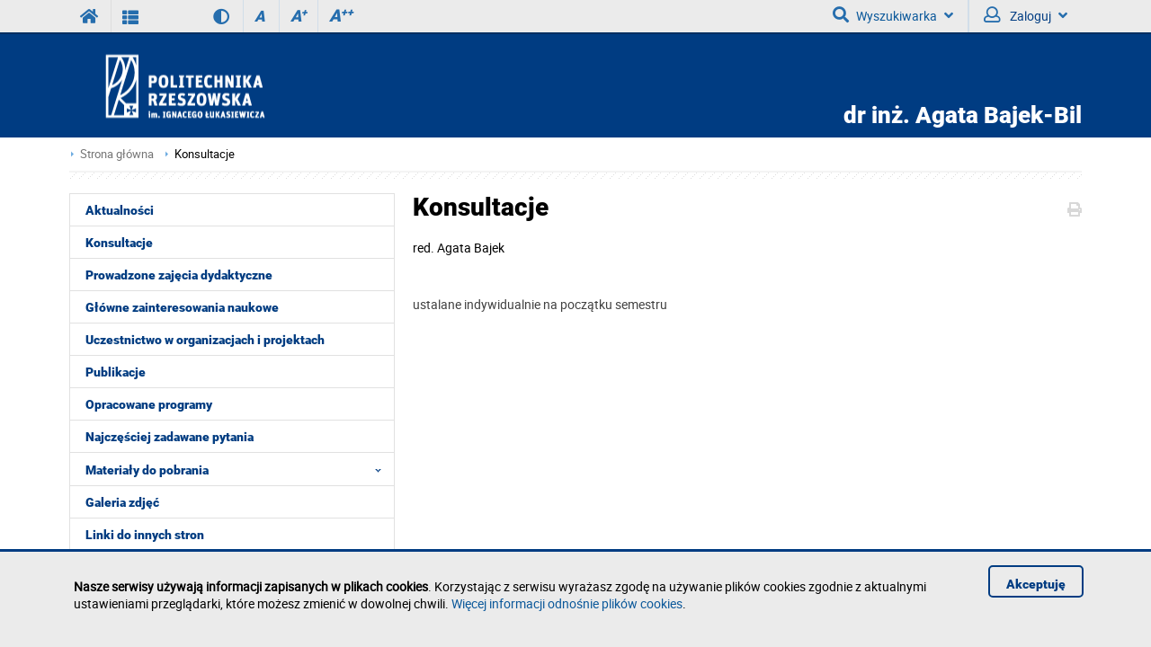

--- FILE ---
content_type: text/html; charset=utf-8
request_url: https://abajek.v.prz.edu.pl/konsultacje
body_size: 4460
content:
<!DOCTYPE html><html lang="pl"><head>
    <title>Konsultacje / Wizytówka pracownika PRz</title>    <meta http-equiv="Content-Type" content="text/html; charset=utf-8" />
<meta name="Keywords" content="" />
<meta name="Description" content="" />
<meta name="robots" content="index,all,follow" />
<meta name="viewport" content="width=device-width, initial-scale=1.0" />
<meta name="deklaracja-dostępności" content="https://abajek.v.prz.edu.pl/deklaracja-dostepnosci" />        <link rel="stylesheet" type="text/css" href="/themes/wydzial/css/variant.standard.css?ver=9.73" />
<link rel="stylesheet" type="text/css" href="/themes/card/css/1.transition.css?ver=9.73" />
<link rel="stylesheet" type="text/css" href="/themes/card/css/2.style.css?ver=9.73" />
<link rel="stylesheet" type="text/css" href="/themes/card/css/2.style_2.css?ver=9.73" />
<link rel="stylesheet" type="text/css" href="/themes/card/css/4.font-awesome.css?ver=9.73" />
<link rel="stylesheet" type="text/css" href="/themes/card/css/42.fontawesome-all.css?ver=9.73" />
<link rel="stylesheet" type="text/css" href="/themes/card/css/5.fontsRoboto.css?ver=9.73" />
<link rel="stylesheet" type="text/css" href="/themes/card/css/5.gallery.css?ver=9.73" />
<link rel="stylesheet" type="text/css" href="/themes/card/css/7.normalize.css?ver=9.73" />
<link rel="stylesheet" type="text/css" href="/themes/card/css/8.jquery.treeview.css?ver=9.73" />
<link rel="stylesheet" type="text/css" href="/themes/card/css/91.prz.css?ver=9.73" />
<link rel="stylesheet" type="text/css" href="/themes/prz/js/photo-sphere-viewer/dist/photo-sphere-viewer.css?ver=9.73" />
<link rel="stylesheet" type="text/css" href="/themes/prz/css/przstyle.css?ver=9.73" />
<link rel="stylesheet" type="text/css" href="/themes/card/css/normal.css?ver=9.73" />
<link rel="stylesheet" type="text/css" href="/themes/card/css/prznormal.css?ver=9.73" />
<link rel="stylesheet" type="text/css" href="/themes/card/css/responsive.css?ver=9.73" />
<link rel="stylesheet" type="text/css" href="/themes/card/css/przresponsive.css?ver=9.73" />
<link rel="icon" type="image/x-icon" href="/themes/card/images/favicon.png?ver=9.73" />
<link rel="stylesheet" type="text/css" href="/themes/card/css/print.css?ver=9.73" media="print" />
<link rel="stylesheet" type="text/css" href="/themes/card/js/fancybox/jquery.fancybox-1.3.4.css?ver=9.73" />    <script type="text/javascript" src="/themes/card/js/jquery-1.7.2.min.js?ver=9.73"></script>
<script type="text/javascript" src="/themes/prz/js/jsoff.prz.js?ver=9.73"></script>
<script type="text/javascript" src="/themes/card/js/1.functions.js?ver=9.73"></script>
<script type="text/javascript" src="/themes/card/js/2.popup.js?ver=9.73"></script>
<script type="text/javascript" src="/themes/card/js/3.calendar.js?ver=9.73"></script>
<script type="text/javascript" src="/themes/card/js/4.scripts.js?ver=9.73"></script>
<script type="text/javascript" src="/themes/card/js/6.jquery.treeview.js?ver=9.73"></script>
<script type="text/javascript" src="/themes/card/js/7.jq_plugins.js?ver=9.73"></script>
<script type="text/javascript" src="/themes/card/js/91.prz.js?ver=9.73"></script>
<script type="text/javascript" src="/themes/prz/js/js.prz.js?ver=9.73"></script>
<script type="text/javascript" src="/themes/card/js/form.js?ver=9.73"></script>        <script type="text/javascript">
var Lang = new Object();
var Link = new Object();
var Project = new Object();
Lang.openInNewTab = '(otwiera w nowej karcie)';
Project.theme = 'themes/card/';
 $(document).ready(function () {  $("body").find("#bip").parent().attr("href", "http://bip.prz.edu.pl/");$("body").find(".biphref").attr("href", "http://bip.prz.edu.pl/");$("#footer a.structure").hide() }); 
</script>    <!-- HTML5 shim, for IE6-8 support of HTML5 elements -->
    <!--[if IE]>
       <script src="/themes/card/js/html5shiv.js"></script>
     <![endif]-->
</head>
<body class="card">
      	<h1 class="non-visual-access">Podstrona: Konsultacje / Wizytówka pracownika PRz</h1>
    <div id="header" class="page">
        <div id="first" class="row">
            <div class="home">
                <div class="container">
                    <div id="menu-toggle"></div>
                    <a class="prz-logo" title="Serwis główny Politechniki Rzeszowskiej" href="https://w.prz.edu.pl"><i class="fa fa-home"></i></a>
					<a class="v-home" title="Wizytówki www pracowników Politechniki Rzeszowskiej (lista)" href="http://v.prz.edu.pl"><i class="fa fa-th-list"></i></a>
										<div class="wcag_controls">
					<a class="contrast contrast-style" href="javascript:void(0)" title="Wersja kontrastowa" data-style="contrast.css"><i class="fa fa-adjust"></i><!--Wersja kontrastowa--></a>
					<a class="contrast normal-style" href="javascript:void(0)" title="Wersja normalna" data-style="normal.css">Wersja normalna</a>	
					<a href="javascript:void(0)" class="font-controls font-normal" title="Normalna">A<sup>&nbsp;</sup></a>
					<a href="javascript:void(0)" class="font-controls font-big" title="Większa">A<sup>+</sup></a>
					<a href="javascript:void(0)" class="font-controls font-bigger" title="Największa">A<sup>++</sup></a>
					</div>
					                    <div class="menu">
                                            </div>
                    <div class="panel">
                        <div class="  block-content block-useraccount " id="block-6">
	<script type="text/javascript">
    $(document).ready(function () {
        var element = $(".block-useraccount").find(".login_error");
        if ((element.length)) {
            $("#user-ico").addClass("active");
            $(".block-useraccount").addClass("active");
            $(".form-useraccount-block").addClass("active");
        }

        $("#login_other_block").click(function () {
            $(".form-useraccount-block").toggleClass("active");
        });

        // validate signup form on keyup and submit
        $("#LoginForm").validate({
            rules: {
                login: "required",
                password: "required"
            },
            messages: {
                login: "Pole jest wymagane.",
                password: "Pole jest wymagane."
            }
        });
    });
</script>
    <a href="/cas/login/front?redirect=/konsultacje" id="login_adfs" class="cas-button">
				<i class="fa fa-lock fa-2x"></i>
                <p>Centralna Usługa Uwierzytelniania CAS<br /><span>Konta studenckie i pracownicze PRz</span></p>
			</a>
        <p><a href="javascript:void(0)" id="login_other_block">Pozostali użytkownicy</a></p>
<div class="form-useraccount-block">
    <div class="form">
                <form class="form" action="https://abajek.v.prz.edu.pl/konsultacje" method="post" autocomplete="off" id="LoginForm">

															<input value="OqPDNwTyF0SzpRLCkUNX80NDB-f0FFYmBqbkxkfGJ4dUl_by0QNmMCSgR7JBJ0ZmZnOHc-TEVpcS4yHTp9PTtmSC4zdkVgJRl9H345XHlyeHN6PjdYFzcmcicXfTQrc3VDZystET9pBXANZy8UdGZ8Zzt4d1QoZgIYMwILWA0YEAotUWZOJw" id="VALIDATOR_28787" name="_VALIDATOR" type="hidden"/>				
		
			
				
					<div class="field text ">
				<label for="login">login<span class="required" title="Pole jest wymagane">*</span></label><input autocomplete="off" placeholder="Email" aria-label="Email" class="login-field" name="login" id="login" value="" type="text" maxlength="32"/>			</div>
		
		
			
				
					<div class="field password ">
				<label for="password">password<span class="required" title="Pole jest wymagane">*</span></label><input type="password" placeholder="Hasło" aria-label="Hasło" class="password-field" name="password" id="password" value="" maxlength="64"/>			</div>
		
		
			
				
					<div class="field buttons submit-buttons ">
				<input type="submit" value="Zaloguj"/>			</div>
		
		
			
				
					
</form>

	
</script>        		            </div>
</div></div><a id="skip-search" tabindex="-1"></a>
<button id="search-ico" aria-expanded="false" aria-haspopup="true" aria-controls="search-ico-form" class="default"><i class="fa fa-search"></i>Wyszukiwarka<i class="fa fa-angle-down"></i></button><a id="search-ico-link" class="default" href="/wyszukiwarka"><i class="fa fa-search"></i>Wyszukiwarka</a>

<div id="search-ico-form" class="search-form  ">
    <form class="searchForm" action="/wyszukiwarka" method="GET" id="searchForm">

																		<input value="AAAg1OcR9KdQRvEhcqC0EKCg5EQn54XF9UXHRaQlxGS3dBURMuCF08dDpFGixKWFhZBUkAcntXTxAMIwRDAwVYdhANSHteGydDIUAHYkdMRk1EAAlmKQkYTBkpQwoVTUt9WRUTLwFXO04zWREqSlhCWQVESWp1PggIAT00A1ZAIzcpeTQ8RgIy" id="VALIDATOR_22428" name="_VALIDATOR" type="hidden"/>				
		
			
				
					<div class="field text ">
				<label for="query">Szukaj<span class="required" title="Pole jest wymagane">*</span></label><input placeholder="" aria-label="" class="input search-query" name="query" id="query" value="" type="text" maxlength="64"/>			</div>
		
		
			
				
					<div class="field buttons submit-buttons ">
				<input class="submit" type="submit" value="Szukaj"/>			</div>
		
		
			
				
							
		
			
				
					<script type="text/javascript">
				//<![CDATA[
					
            var search_min_length = 3;
            var search_min_length_message = 'Minimalna liczba znaków: 3';
        
				//]]>
			</script>		
		
			
				
					
</form>

	
</script></div>
                        <button id="user-ico" aria-expanded="false" aria-controls="block-8" class="default"><i class="far fa-user"></i>
                            Zaloguj<i class="fa fa-angle-down"></i>
                        </button><a id="user-ico-link" class="default" href="/konto-uzytkownika"><i class="far fa-user"></i>
                            Zaloguj</a></div>
                </div>
            </div>
        </div>
        <div id="secound" class="row">
            <div class="home">
                <div class="container">
                    <div id="logo" class="span4">
                        <a href="/" title="Strona główna">
                            <img class="logo_normal" alt="Strona główna" src="/themes/card/images/logo_.png" />
                            <img class="logo_mobile" alt="Strona główna" src="/themes/card/images/logo_mobile.png" />
                        </a>
                    </div>
                    <div id="main-menu">
                                            </div>

                                            <h2 class="owner-label"><span><span>dr inż.</span> Agata Bajek-Bil</h2>
                    
                    
                </div>
            </div>
        </div>

    </div>

    <div id="content">
        <div class="home">
            <div id="page-cont" class="container">
                <div class="bread-crumbs">
                    <ul class="breadcrumb">
			<li class="home"><a href="/" title="Strona główna">Strona główna</a></li>
		<li class="divider">/</li>
			
			
			
			<li class="active"><a href="/konsultacje" title="Konsultacje">Konsultacje</a></li>
	</ul>
                </div>
                <div id="line-pattern"></div>
				<div class="left-side scale">
                    <div class="menu first">
	<div class="block-content">
		<div class="nav-collapse collapse">
	<ul class="nav nav-list" role="menubar" id="menu_0"><li  class="first" role="none"><a href="https://abajek.v.prz.edu.pl/aktualnosci"  role="menuitem">Aktualności</a></li><li  class=" active" role="none"><a href="https://abajek.v.prz.edu.pl/konsultacje"  role="menuitem">Konsultacje</a></li><li  role="none"><a href="https://abajek.v.prz.edu.pl/prowadzone-zajecia-dydaktyczne"  role="menuitem">Prowadzone zajęcia dydaktyczne</a></li><li  role="none"><a href="https://abajek.v.prz.edu.pl/glowne-zainteresowania-naukowe"  role="menuitem">Główne zainteresowania naukowe</a></li><li  role="none"><a href="https://abajek.v.prz.edu.pl/uczestnictwo-w-organizacjach-i-projektach"  role="menuitem">Uczestnictwo w organizacjach i projektach</a></li><li  role="none"><a href="https://abajek.v.prz.edu.pl/publikacje"  role="menuitem">Publikacje</a></li><li  role="none"><a href="https://abajek.v.prz.edu.pl/opracowane-programy"  role="menuitem">Opracowane programy</a></li><li  role="none"><a href="https://abajek.v.prz.edu.pl/najczesciej-zadawane-pytania"  role="menuitem">Najczęściej zadawane pytania</a></li><li  class=" folder jsoff active" role="none"><button class="container_menu" aria-haspopup="true" aria-expanded="true" aria-controls="menu_11" role="menuitem">Materiały do pobrania <span class="arrow active"></span></button><ul class="treeview-menu jsoff" role="menu" id="menu_11"><li  class="first" role="none"><a href="https://abajek.v.prz.edu.pl/materialy-do-pobrania/materialy-ogolnodostepne"  role="menuitem">Materialy ogólnodostępne</a></li><li  class="last" role="none"><a href="https://abajek.v.prz.edu.pl/materialy-do-pobrania/materialy-tylko-dla-zalogowanych"  role="menuitem">Materiały tylko dla zalogowanych</a></li></ul></li><li  role="none"><a href="https://abajek.v.prz.edu.pl/galeria-zdjec"  role="menuitem">Galeria zdjęć</a></li><li  class="last" role="none"><a href="https://abajek.v.prz.edu.pl/linki-do-innych-stron"  role="menuitem">Linki do innych stron</a></li></ul></div>
	</div>
</div>                </div>
                <div class="right-side scale">
                    <div id="module-description-content" class="module-content clearfix">

    <div class="controls">
    	<i class="fa fa-print" onclick="window.print()"></i>
            </div>
    <h2 class="page-title">Konsultacje</h2>
    <div class="news single left">
                         <div class="description-author"><span>red. </span> Agata Bajek</div>
            <div class="info clearfix">
                <div class="text">
                        <p></p>
<p>ustalane indywidualnie na początku semestru&nbsp;</p>        </div>
            </div>
    </div>



</div>
                                    </div>
                

            </div>
        </div>
    </div>
    <div id="footer" class="page">
        <div id="both" class="scale">
            <div class="home">
                <div class="container">
                    <div class="block-footer"><p>Politechnika Rzeszowska im. Ignacego Łukasiewicza<br />al. Powstańców Warszawy 12<br />35-029 Rzeszów</p><p>tel.: +48 17 865 11 00<br />fax: +48 17 854 12 60<br />e-mail: <a href="mailto:kancelaria@prz.edu.pl">kancelaria@prz.edu.pl</a></p><p><a class="structure" href="/mapa-strony">Mapa serwisu<br /></a>
        <a href="/deklaracja-dostepnosci">Deklaracja dostępności</a><br />
        <a class="cookiehref" href="https://w.prz.edu.pl/polityka-prywatnosci">Polityka prywatności</a><br />
        <a class="submit-bug" href="https://helpdesk.prz.edu.pl/zglos-blad-na-stronie">Zgłoś błąd na stronie</a></p><p><a class="biphref" href="http://bip.prz.edu.pl/"><img class="bip_normal" src="/themes/prz/images/bip-img_n.png" alt="Biuletyn Informacji Publicznej Politechniki Rzeszowskiej" /></a><a class="migam" href="https://tlumacz.migam.org/politechnika_rzeszowska"><img src="/themes/prz/images/migam-rece.png" alt="Tłumacz Migam" /></a></p></div>                                    </div>
            </div>
        </div>
    </div>
            <div class="info_c_box" id="info_c_box">
        <div class="container">
            <div class="row">
                <div class="span10">
                <p><strong>Nasze serwisy używają informacji zapisanych w plikach cookies</strong>. Korzystając z serwisu wyrażasz zgodę na używanie plików cookies zgodnie z aktualnymi ustawieniami przeglądarki, które możesz zmienić w dowolnej chwili. <a href="http://w.prz.edu.pl/polityka-prywatnosci#cookies" title="Więcej informacji odnośnie plików cookies">Więcej informacji odnośnie plików cookies</a>.</p>                </div>
                <button id="close_c" class="span2">
                    Akceptuję                </button>
            </div>
        </div>
    </div>
    </body>
</html>


--- FILE ---
content_type: text/css
request_url: https://abajek.v.prz.edu.pl/themes/card/css/2.style.css?ver=9.73
body_size: 12712
content:
html, body{
    margin:0px;
    padding: 0px;
    font-family: 'Roboto', sans-serif;
    font-size: 14px;
    width: 100%;
    overflow-x: hidden;
    max-width: 100%;
}
p{min-height: 1px;}
.showLink{
    outline:0;
    border-top: 1px solid red !important;
    border-bottom: 1px solid red !important;
    border-left: 1px solid red !important;
    border-right: 1px solid red !important;
}
* textarea,* input{box-sizing: border-box !important;}
/* #Clearing
================================================== */

/* Self Clearing Goodness */
.container:after { content: "\0020"; display: block; height: 0; clear: both; visibility: hidden; }

/* Use clearfix class on parent to clear nested columns,
or wrap each row of columns in a <div class="row"> */
.clearfix:before,
.clearfix:after,
.row:before,
.row:after {
    content: '\0020';
    display: block;
    overflow: hidden;
    visibility: hidden;
    width: 0;
    height: 0; }
.row:after,
.clearfix:after {
    clear: both; }
.row,
.clearfix {
    zoom: 1; }

/* You can also use a <br class="clear" /> to clear columns */
.clear {
    clear: both;
    display: block;
    overflow: hidden;
    visibility: hidden;
    width: 0;
    height: 0;
}

.prz-logo{
    box-sizing: border-box;
}
a{
    text-decoration: none;
    color: #0b589a;
}
body a:hover{
    text-decoration: underline !important;
}
body .pickfiles,
body input[type="submit"]{
    font-family: 'Roboto-Black', sans-serif;
}
#header{
    position: relative;
    float:left;
    width: 100%;
    min-height: 150px;
    height: auto;
}
#header .container h2.headline{
    display: none;
}
.normal-style{display: none;}
.contrast-style{display: none;}
#header.f-nav{
    z-index: 999;
    position: fixed;
    left: 0;
    top: 0;
    width: 100%;
}
#header #first{
    position: relative;
    float:left;
    width: 100%;
    height: auto;
}
#header #secound{
    position: relative;
    float:left;
    width: 100%;
}
.home{
    max-width: 1166px;
    margin: auto;
}
.rejestracja #LoginForm .field .description,
.moje-konto #LoginForm .field .description{
    display: none;
}
#content .home{
    overflow: hidden;
}


.container{
    margin: auto;
    max-width: 1166px;
    position: relative;
    width: calc(100% - 40px);
}

#header #first #menu-toggle{
    display: none;
    width: 56px;
    height: 36px;
    float: left;
    cursor: pointer;
}
#header #first .menu{
    position: relative;
    float:left;
}
#header #first .menu.active{
    display: table;
    height: auto;
    left: 0;
    position: absolute;
    width: 100%;
    z-index: 9999;
}
#secound #main-menu .nav-collapse.collapse ul.nav.nav-list li.folder a{
    color: #ffffff;
}
#header #first .menu ul{
    list-style: none;
    margin:0px;
    padding: 0px;
}
#header #first .menu ul li{
    float: left;
    width: auto;
    height: 36px;
    line-height: 36px;
}

#header #first .menu ul li a{
    display: block;
    font-size: 1.02em;
    font-weight: 400;
    height: 100%;
    line-height: 2.3em;
    padding: 0 16px 0 10px;
    text-decoration: none;
    box-sizing: border-box;
    width: auto;
}
#header #first .panel{
    float: right;
    position: relative;
    right: 0px;
    top: 0px;
    height: auto;
    font-size: 1em;
}

.module-content .msg-info {
    border: 1px solid #e78484;
    border-radius: 5px;
    font-size: 0.925em;
    margin: 10px 0;
    padding: 5px 0;
    text-align: center;
    clear: left;
    float: left;
    width: 100%;
    box-sizing: border-box;
}
/*szukajka*/
#header #first .panel #search-ico{
    width: 57px;
    height: 36px;
    float: left;
    cursor:pointer;
}
#header #first .panel .search-form{
    display: none;
}
#header #first .panel .search-form.active{
    display: block;
    position: absolute;
    z-index: 2;
    width: 435px;
    left: -179px;
    height: 58px;
    top: 36px;
}
#header #first .panel #searchForm #query{
    float: left;
    width: calc(100% - 130px);
    height: 31px;
    border-top: none;
    border-left: none;
    border-right: none;
    margin-top: 13px;
    margin-left: 15px;
    border-radius: 0px;
    font-size: 1em;
    padding-left: 20px;
}
#header #first .panel #searchForm input.submit{
    float:left;
    width: 30%;
    height: 33px;
    margin-top: 13px;
    border-radius: 0px;
    border: 0px;
    font-size: 1em;
    max-width: 80px;
    font-family: 'Roboto-Black', sans-serif;
    text-transform: uppercase;
}
#header #secound #logo a{
    display: block;
}
/*login*/
.experts #header #first .panel #user-ico{ display: none;}
#header #first .panel #user-ico{
    display: block;
    box-sizing: border-box;
    text-decoration: none;
    float: left;
    width: 100px;
    line-height: 36px;
    height: 36px;
    background-repeat: no-repeat;
    background-position: 5px center, 86px 17px;
    padding-left: 30px;
}
#header #first .panel #user-ico:hover,
#header #first .panel #user-ico.active{
    text-decoration: underline;
}
#header #first .panel #LoginForm input{
    border-radius: 0px;
}
#header #first .panel #LoginForm input[type="submit"]{
    border-radius: 0px;
    cursor: pointer;
    font-family: 'Roboto-Black', sans-serif;
    font-size: 0.9em;
}
#header #first .home .button-facebook{
    background: #3b5998;
    color: #ffffff;
    float: left;
    font-size: 0.9em;
    margin-top: 10px;
    padding: 5px;
    text-align: center;
    width: calc(100% - 10px);
    line-height: 36px;
}
#header #first .home .separator{
    float: left;
    width: 100%;
    height: 15px;
    line-height: 15px;
    margin-top: 34px;
    margin-bottom: 15px;
    text-align: center;
}
#header #first .home .button-google{
    background: #dd4b39;
    color: #ffffff;
    float: left;
    font-size: 0.9em;
    margin-top: 10px;
    padding: 5px;
    text-align: center;
    width: calc(100% - 10px);
    line-height: 36px;
}
#header #first .home .button-google i,
#header #first .home .button-facebook i{
    display: block;
    float: left;
    margin-top: 5px;
    margin-left: 20px;
}
#header #first #block-5 .form .button-google a,
#header #first #block-5 .form .button-facebook a{
    display: block;
    float: right;
    padding-right: 50px;
    width: calc(100% - 100px);
}
#header #first.row .container .panel #block-5.block-content{
    display: none;
}
#header #first.row .container .panel #block-5.block-content.active{
    display: block;
    position: absolute;
    z-index: 999;
    width: 270px;
    right: 70px;
    height: auto;
    top: 36px;
    padding:20px;
}
.safari #LoginForm #login.login-field, .safari #LoginForm #password.password-field {
    width: 90%;
}
#LoginForm.form .field.password input#password.password-field.valid{
    margin-top: 15px;
}

.safari .container .left-side{width: 30%;}
.safari .container .right-side{width: 68%; padding: 0px;}
.safari .container .left-side {

}
.safari #gradesComments .grade .grade_content .grade_report,
.safari #first.row .container .panel .block-useraccount.block-content.active div a {
    color: #A4A4A4 !important;
}
/*lang*/
#header #first .panel #lang-ico{
    display: block;
    box-sizing: border-box;
    float: left;
    width: 70px;
    line-height: 36px;
    height: 36px;
    background-repeat: no-repeat;
    background-position: 6px center, 50px 17px;
    padding-left: 32px;
    cursor:pointer;
    font-size: 1em;
}
#header #first .panel #lang-ico:hover,
#header #first .panel #lang-ico.active{
    text-decoration: underline;
}
#header #first .panel .language-list{
    display: none;
    list-style: none;

}
/**/
#header #first .panel .language-list li{
    display: block;
    width: 100%;
    height: 28px;
    text-align: center;
    line-height: 28px;
}
#LoginForm.form div.field{
    margin-bottom: 10px;
}
#header #first .panel .language-list li:hover{
    background: #c2c2c2;
    cursor: pointer;
}
#LoginForm #login.login-field,
#LoginForm #password.password-field{
    width: calc(100% - 20px);
    margin-top: 4px;
    height: 28px;
    border: 0px;
    padding-left: 12px;
    border-bottom: 1px solid #c0c0c0;
}
#first #block-5 #LoginForm .submit-buttons{
    margin-top: 10px;
}
#LoginForm input[type="submit"]{
    width: 90px;
    height: 35px;
    text-align: center;
    line-height: 35px;
    float: right;
    border: none;
    color: #ffffff;
    text-transform: uppercase;
}
#LoginForm .error{color: #800000; font-size: 0.9em;}
#first.row .container .panel #block-5.block-content.active div a{
    text-decoration: none;
    display: block;
    width: calc(100% - 110px);
    float: left;
    font-size: 12px;
}
#first.row .container .panel #block-5.block-content.active .form .button-facebook a,
#first.row #block-5 .form .button-google a{color: #ffffff;}
/**/
#header #first.row .container .panel .language-list.active{
    display: block;
    position: absolute;
    z-index: 999;
    width: 42px;
    right: 0px;
    height: auto;
    top: 22px;
    padding:20px;
    display: block;
    padding: 0;
    width: 70px;
}
#header #secound #logo{
    float: left;
    width: 372px;
    height: 75px;
    margin-top: 20px;
}
.logo_normal{
    display: block;
}
.logo_mobile{
    display: none;
    float: left;
}

#header #secound #controls{
    float: right;
    margin-top: 15px;
    width: auto;
    height: 28px;
}
#header #secound #controls div{
    cursor: pointer;
    margin-left: 5px;
}
#header #secound #controls .bip{
    display: block;
    box-sizing: border-box;
    float: left;
    width: 35px;
    height: 29px;
    margin-right:10px;
}
#header #secound #controls #bip{
    display: block;
    box-sizing: border-box;
    float: left;
    width: 35px;
    height: 29px;
    margin-right:10px;
}
#header #secound #controls .contrast{
    display:block;
    float: left;
    width: auto;
    height: 27px;
    padding-left: 20px;
    padding-right: 20px;
    line-height: 27px;
    font-size: 0.9em;
    text-decoration: none;
    margin-right: 5px;
}

#header #secound #controls .sizer{
    display: block;
    margin: 0 5px;
    float: left;
    width: 27px;
    height: 27px;
    line-height: 27px;
    text-align: center;
    font-size: 1em;
    text-decoration: none;
}

#header #secound #menu2-toggle{
    display:none;
    font-family: 'Roboto-Black', sans-serif;
    padding: 10px;
    padding-right: 40px;
    float: right;
    right: 20px;
    top: 51px;
    cursor: pointer;
    position:absolute;

}
#q-btn{
    cursor: pointer;
    float: right;
    font-family: 'Roboto-Black', sans-serif;
    height: 40px;
    line-height: 40px;
    margin-bottom: 30px;
    margin-right: 40px;
    margin-top: 40px;
    text-align: center;
    width: 40px;
}
#qm-btn{
    display: none;
    cursor: pointer;
    display: none;
    font-family: 'Roboto-Black', sans-serif;
    height: 40px !important;
    line-height: 40px;
    position: absolute;
    text-align: center;
    width: 40px !important;
    z-index: 99999999;
    right: 80px;
    top: 40px;
}
#qm-btn.visable{
    display: table;
}
#block-21{
    position: relative;
}
/**/
#header #secound #main-menu,
#header #secound #main-menu.hide{
    float: right;
    width: auto;
    max-width: calc(100% - 375px);
    height: 36px;
    margin-top: 12px;
}
#header #secound #main-menu.active{
    display: block;
    height: 100%;
    left: 0px;
    top: -12px;
    position: fixed;
    width: 100%;
    max-width: 100%;
    z-index: 9999;
    overflow:scroll;
}

#header #secound #main-menu.active li.folder ul {
    left: 40px;
    width: calc(100% - 120px);
}
.folder .drop{
    cursor: pointer;
    display: none;
    position: absolute;
    bottom: 0px;
    right: 20px;
    width: auto;
    padding-left: 10px;
    padding-right: 30px;
    height: 20px;
    font-family: 'Roboto-Black', sans-serif;
    z-index: 999999
}
.folder .drop.circ{
    right: 40px;
}
#header #secound #main-menu.active li.folder ul {
    left: 40px;
    height: auto;
    width: calc(100% - 120px);
    border: 0px;
}

#header #secound #main-menu li {
    list-style: none;
    float: left;
    /*min-height: 36px;*/
    cursor: pointer;    
}

#header #secound #main-menu li a{
    display: block;
    text-transform: uppercase;
    text-decoration: none;
    padding-left: 15px;
    padding-right: 15px;
    font-family: 'Roboto-Black', sans-serif;
    font-size: 1em;
    display: table-cell;
    vertical-align: middle;
    padding-top: 2px;
    padding-bottom: 2px;
}

#main-menu.active ul.nav-list li{
    width: 100%;
}
#secound .container #main-menu.menu.first{
    float: left;
}

#header #secound #main-menu li.folder ul{
    display: none;
    position: fixed;
    width: 100%;
    box-sizing: border-box;
    padding:10px 0px;
    height: auto;
    left: 0px;
    z-index: 99999;
}
#header #secound #main-menu li.folder ul li{
    width: 100%;
    float: left;
}
#header #secound #main-menu.active li.folder{
    float: left;
    position: relative;
}
#header #secound #main-menu li.folder ul li a{
    text-transform: none;
    display: block;
    font-family: "Roboto",sans-serif;
    box-sizing: border-box;
    padding-left: 30px;
    padding-top: 5px;
    padding-bottom: 5px;
}
/*SLIDER*/
#slider {
    float: left;
    width: 100%;
    height: auto;
    overflow-x: hidden;
    max-width: 100%;
    overflow-y: hidden;
}
#slider .slides .slide {
    display: none;
}

#slider .slides .slide img{
    width: 1920px;
    height: 439px;
    max-height: 439px;
    min-width: 1024px;
}
#slider .slides{
    margin: 0px;
    padding: 0px;
    height: auto;
    max-height: 439px;
}

#slider .slide-content{
    width: calc(100% - 40px);
    padding-left: 20px;
    padding-right: 20px;
    max-width: 1166px;
    margin: auto;
}
#slider .slide-content .text{
    float: left;
    height: 448px;
    margin-top: -452px;
    position: relative;
    width: 355px;
    z-index: 999;
    padding-left: 25px;
    margin-left: 20px;
}
#slider .slide-content .text h3{
    position: absolute;
    height: auto;
    bottom: 200px;
    padding-right: 20px;
}
#slider .slide-content .text .slide-description{
    position: absolute;
    height: auto;
    bottom: 150px;
    padding-right: 20px;
}
#slider .span12 .navigator{
    position: relative;
    width: 1166px;
    margin: auto;
}
#slider .controls #slider-prev a{
    display:block;
    float: left;
    height: 84px;
    margin-top: -172px;
    position: relative;
    width: 80px;
    z-index: 200;
    margin-left:20px;
}
#slider .controls #slider-next a{
    display:block;
    float: left;
    margin-left: 320px;
    height: 84px;
    margin-top: -172px;
    position: relative;
    width: 80px;
    z-index: 200;
}
#slider .controls #slider-prev a.hide,
#slider .controls #slider-next a.hide{
    z-index: 20;
}
#slider .controls #slider-next a:hover{
    display:block;
}
#slider .controls #slider-prev a:hover{
    display:block;
}
.bx-controls{
    position: relative;
    width: calc(100% - 40px);
    padding-left: 20px;
    padding-right: 20px;
    max-width: 1166px;
    margin: auto;
    z-index: 99;
}
.bx-default-pager{
    height: 84px;
    position: relative;
    text-align: center;
    top: -88px;
    width: 380px;
    z-index: 999;
    left:20px;
}
.homepage #line-pattern{
    float: left;
    width: 100%;
    height: 27px;
    overflow-x: hidden;
    max-width: 100%;
    margin-top:-88px;
}
.homepage #line-pattern.contain{
    margin-top: 20px;
}
.homepage .news-item{
    margin-bottom: 10px;
    min-height: 190px !important;
}
/*CONTENT*/
.homepage #content{
    position: relative;
    float: left;
    width: 100%;
    height: auto;
    max-width: 100%;
    margin-top: -60px;
}

#line-pattern{
    float: left;
    width: 100%;
    height: 15px;
    overflow-x: hidden;
    max-width: 100%;
}

/*CONTENT*/
#content{
    position: relative;
    float: left;
    width: 100%;
    height: auto;
    max-width: 100%;
    min-height: 50px;
}
#content #units{
    float: left;
    position: relative;
    width: 360px;
    z-index: 102;
}
#units-mobile{
    display: none;
    position:fixed;
    top: -16px;
    left: 0px;
    padding: 20px;
    width: 100%;
    height: 100%;
    overflow: scroll;
    z-index: 9999999;
    list-style: none;
}
#units-mobile li.unit{
    float: left;
    padding-left:20px;
    width: calc(100% - 60px) !important;
    height: auto !important;
    line-height: 46px;
    line-height: 40px;
}
#units-mobile li.unit a{
    display: block;
    width: 100%;
    height: 100%;
    text-decoration: none;
}
#content #news{
    float: left;
    width: calc(100% - 360px);
}
#units .headline,
.homepage #news .headline,
#bot-item .headline{
    font-size: 28px;
    text-transform: uppercase;
    font-family: 'Roboto-Black', sans-serif;
}
#slider h3.label{
    font-size: 28px;
    text-transform: uppercase;
    font-family: 'Roboto-Black', sans-serif;
}
.news-item.clearfix h4 a{
    font-family: 'Roboto-Black', sans-serif;
}
#content .container #units .unit{
    float: left;
    position: relative;
    width: 100%;
    height: 98px;
}
#content .container #units .unit .unit-logo-hover,
#content .container #units .unit:hover .unit-logo{
    display: none;
}
#content .container #units .unit:hover .unit-logo-hover{
    display: table;
}
#content .container #units .unit .arrow{
    display: none;
    position: absolute;
    right: 55px;
    top: 37px;
    width: 12px;
    height: 16px;
}
#units-mobile li.unit:nth-child(2){
    border-top: 0px;
    margin-top: 100px;
}
#units-mobile li.unit:nth-child(11){
    margin-bottom: 100px;
}

#more.units-btn{
    width: 220px;
    height: 38px;
    line-height: 38px;
    font-family: 'Roboto-Black', sans-serif;
    border-radius: 3px;
    color: #0b589a;
    cursor: pointer;
    text-align: center;
}
#more.units-btn a{
    font-size: 1.2em;
}

/*news home-page*/
#news .headline{
    padding-left: 20px;
}
.news-item{
    position: relative;
    float: left;
    margin-left: 20px;
    width: calc(50% - 20px);
    height: auto;
    padding-bottom: 25px;
    min-height: 420px;
}

.news-item,
.news-item{
    margin-left: 0px;
    margin-bottom: 13px;
    width: calc(50% - 10px) !important;
}

.news-item:nth-child(2n),
.news-item:nth-child(2n){
    margin-left: 20px;
}
.right-side .page-title{
    margin-bottom: 19px !important;
}
.container .right-side .photos {
    float: left;
    width: 100%;
}
.homepage .news-item:nth-child(1),
.homepage .news-item:nth-child(2){
    margin-top: 0px;
}
.news-item a{
    display: block;
    width: 100%;
    height: auto;
    overflow: hidden;
    text-decoration: none;
    overflow: hidden;
    max-height: 222px;
}
.news-item a img:hover,
.gallery-item a img:hover,
.news-item a .gsWrapper canvas.gsCanvas:hover{
    -webkit-transform:scale(1.10);
    -moz-transform:scale(1.10);
    -ms-transform:scale(1.10);
    -o-transform:scale(1.10);
    transform:scale(1.10);
    opacity: 1;
}
.news-item .date-block{
    position: relative;
    z-index: 2;
    float: left;
    width: 66px;
    height: 66px;
    margin-top: -46px;
}
.news-item .date-block span{
    display: block;
    width: 100%;
    float: left;
    text-align: center;
}
.news-item .date-block .day{
    margin-top: 5px;
    font-size: 30px;
    font-family: 'Roboto-Bold', sans-serif;
}
.news-item .date-block .mounth{
    text-transform: uppercase;
    font-size: 14px;
    font-weight: 400;
    margin-top: -3px;
}
.news-item .category-name{
    position: relative;
    z-index: 1 !important;
    float: left;
    width: calc(100% - 20px);
    text-align: right;
    height: 28px;
    line-height: 28px;
    padding-right: 20px;
    margin-top: -28px;
    font-weight: bold;
}
.news-item h4{
    float: left;
    width: 100%;
    margin-top: 7px;
    font-size: 1.2em;
}
.news-item h4 a{
    display: block;
    width: 100%;
    height: auto;
    margin: 4px 2px -1px -1px;
}
.news-item .date{
    float: left;
    width: 100%;
    margin-top: -15px;
}
.news-item .text{
    float: left;
    margin-top: 10px;
    width: 100%;
    height: auto;
}

.more{
    border-radius: 3px;
    clear: left;
    float: left;
    height: 38px;
    line-height: 38px;
    margin: 20px 0;
    padding: 0 20px;
    text-align: center;
    width: auto;
}
#more{
    border-radius: 3px;
    float: left;
    font-weight: 400;
    height: 38px;
    line-height: 34px;
    margin-left: 20px;
    margin-top: 7px;
    width: 190px;
}
#news .block-content #more a{
    display:block;
    width: 100%;
    font-family: 'Roboto-Black', sans-serif;
    text-decoration: none;
    font-size: 1.1em;
    text-align: center;
}

#news .block-content #more a,
#shortcuts h3.headline{
    font-family: 'Roboto-Black', sans-serif;
    font-size: 1.2em;
}
#shortcuts .block-content{
    float: left;
    width:33%;
}
#baner{
    float:left;
    width: 100%;
    height: 220px;
    margin-top: 26px;
}
#baner img{
    max-width: 100%;
    height: auto;
}
#blocks{
    float: left;
    width: 100%;
    height: auto;
    margin-top: 14px;
    margin-bottom: 20px;
}
#blocks #bot-item:nth-child(2){
    margin-left:18px;
    margin-right:18px;
    ;
}
#blocks #bot-item{
    float: left;
    width: calc(100% / 3 - 12px);
    margin: 0px;
    height: auto;
}
#blocks #bot-item img{
    width: 100%;
    height: auto;
}
#blocks #bot-item ul{
    padding-left: 0;
}
#blocks #bot-item ul li{
    list-style: none;
    padding-left: 15px;
    margin-top:10px;
}
#blocks #bot-item ul li a{
    text-decoration: none;
}

#blocks2.banners{
    float:left;
    width: 100%;
    margin: 0px;
    padding: 0px;
}
#blocks2.banners #bot-item.section1{
    float: left;
    width: calc(100% / 3 - 13px);
}
#blocks2.banners #bot-item.section1 h3,
#blocks2.banners #bot-item.section2 h3{
    display: block;
    width: calc(100% - 44px);
    margin: 0;
    padding: 6px 22px;
    font-size: 1em;
    font-family: 'Roboto-Black', sans-serif;
}
#blocks2.banners #bot-item.section1 .block-content{
    position: relative;
    float: left;
    margin: 2px 0;
    width: calc(100% - 46px);
    padding: 13px 22px;
    min-height: 245px;
    padding-bottom: 0px;
}
#blocks2.banners #bot-item.section1 .block-content p{
    margin: 0px;
    font-size: 1em;
    font-family: 'Roboto-Black', sans-serif;
}
.poll-form{
    float:left;
    margin-top: 5px;
    width: 100%;
    margin-bottom: 50px;
}
.poll-form .field.radiolist{
    float: left;
    width: 100%;
    height: auto;
}
.poll-form .field buttons.submit-buttons {
    float: left;
    width: 100%;
    height: auto;
}
.poll-form .field.radiolist div.subfield{
    float: left;
    height: 25px;
    margin: 5px 0;
    width: 100%;
}

.poll-form .field.radiolist div.subfield label{
    float: left;
    margin: 0px;
    padding: 0px;
}
.poll-form .field.radiolist div.subfield input[type="radio"]{
    float:left;
    width: auto;
}
#BlockPollForm.form div.field.buttons.submit-buttons input{
    width: 120px;
    margin-right: -2px !important;
}
#blocks2.banners .section1 .block-content .poll-form .form .field.buttons.submit-buttons input{
    margin: 10px 0;
    float: right;
    padding: 3px 10px;
    cursor: pointer;
    color: #0b589a;
    font-family: 'Roboto-Black', sans-serif;
    font-size: 1.2em;
    background: #ffffff url("/themes/card/images/more_bg.png") no-repeat scroll 95% center;
    border: 3px solid #ebebeb;
    border-radius: 3px;
}
.user-photo{
    float: left;
    width: 53px;
    height: 64px;
    border: 2px solid #ededed;
    margin-right: 12px;
}
.user-name{
    color: #000000;
    font-family: 'Roboto-Black', sans-serif;
    font-size: 1.2em;
    float: left;
    padding-right: 15px;
    margin-top: -4px;
    width: calc(100% - 84px);
    display: table-cell;
    min-height: 34px;
    vertical-align: middle;
}
.user-lincks{
    float: right;
    width: calc(100% - 69px);
    height: 20px;
}
.user-lincks a{
    display: block !important;
    float: left !important;
    width: auto !important;
    padding: 0px 15px;
    height: auto;
    text-align: center;
    font-size: 0.9em;
}
.user-lincks a:first-of-type{
    padding-left: 0px;
}
.user-lincks a:last-of-type{
    border-left: 1px solid #0b589a;
    padding-right: 0px;
}
#blocks2.banners .section1 .block-content .poll-form #BlockPollForm.form .field.buttons.submit-buttons input:hover{
    background: #ebebeb url("/themes/card/images/more_bg.png") no-repeat scroll 100% center;
}
#BlockPollForm .field.radiolist div.subfield label{
    color: #666666;
}
#blocks2.banners #bot-item.section2{
    float: right;
    width: calc(66.6666% - 6px);
}
#blocks2.banners #bot-item.section2 .block-content{
    border: 1px solid #e4e4e4;
    float: left;
    margin: 2px 0;
    width: 100%;
    box-sizing: border-box;
}
#blocks2.banners #bot-item.section2 .block-content a .position{
    float:left;
    width: 100%;
    height: 68px;
    border-bottom: 1px solid #e1e1e1;
    position: relative;
}
#blocks2.banners #bot-item.section2 .block-content a:hover .position{
    background: #f9f9f9;
}
#blocks2.banners #bot-item.section2 .block-content .position.foot{
    float: left;
    width: 100%;
    height: 50px;
    border-top: 1px solid #ededed;
    background: #f5f5f5;
}

#blocks2.banners #bot-item.section2 .block-content .position.foot .label{
    float: right;
    width: auto;
    height: 100%;
    line-height: 50px;
}
#blocks2.banners #bot-item.section2 .block-content .position.foot .label a.more{
    width: auto;
    color: #0b589a;
    font-family: "Roboto-Black",sans-serif;
    font-size: 1em;
}
#blocks2.banners #bot-item.section2 .block-content .position.foot .label a img{
    float: right;
    margin-top: 21px;
}
#blocks2.banners #bot-item.section2 .block-content .position.foot .label:hover a img{
    margin-left: 10px;
}
#blocks2.banners #bot-item.section2 .block-content .position a{
    display: block;
    width: 100%;
    height: 100%;
    color: #00468c;
    float:left;
    width: 90px;
}
#blocks2.banners #bot-item.section2 .block-content .position img{
    float: left;
    margin: 17px 18px;
}

#blocks2.banners #bot-item.section2 .block-content .position .title{
    float: left;
    height: 100%;
    width: calc(100% - 343px);
    font-family: 'Roboto-Black', sans-serif;

}
#blocks2.banners #bot-item.section2 .block-content .position .date{
    float: right;
    height: 100%;
    width: 114px;
    border-left: 1px solid #e1e1e1;
}
#blocks2.banners #bot-item.section2 .block-content .position .date .light{
    color: #8d8d8d;
    font-size: 0.9em;
}
#blocks2.banners div#bot-item.section2 .block-content .position .title p{    color: #003c82;}
#blocks2.banners div#bot-item.section2 .block-content .position p{
    display: table-cell;
    height: 68px;
    text-align: center;
    vertical-align: middle;
    min-width: 115px;
    color: #000000;
}

#blocks2.banners #bot-item.section2 .block-content .position .posts{
    float: right;
    width: 114px;
    height: 100%;
    border-left: 1px solid #e1e1e1;
    text-align: center;
}

/*karuzel*/
#caruzel{
    float: left;
    margin-bottom: 60px !important;
    width: auto;
    margin: auto;
}
#caruzel .slider8{
    position: relative;
    float: left;
    width: 100%;
    height: auto;
    margin-top: 10px;
}
#caruzel .slider8 .slide img{
    margin: auto;
}

#caruzel .slider8 .slide{
    float: left;
    width: 100%;
    text-align: center;
}
#caruzel .slider8 .slide span{
    float: left;
    display: block;
    font-family: 'Roboto-Black', sans-serif;
    font-size: 18px;
    width: 100%;
    margin-top: 16px;
    text-align: center;
}
#caruzel .bx-wrapper{
    float: left;
}
#caruzel div.controls {
    position: relative;
    float: left;
    width: 100%;
    margin-top: 57px;
}
#caruzel div.controls #sslider-prev{
    position: absolute;
    width: 20px;
    height: 52px;
    left: 0px;
    z-index: 9;
}
#caruzel div.controls #sslider-next{
    position: absolute;
    width: 20px;
    height: 52px;
    right: 0px;
    z-index: 9;
}

#caruzel .controls #sslider-prev a.bx-prev{
    display: block;
    width: 20px;
    height: 52px;
}
#caruzel .controls #sslider-next a.bx-next{
    display: block;
    width: 20px;
    height: 52px;
}
#caruzel div.controls #sslider-next{
    position: absolute;
    right: 0px;
}
#caruzel .bx-viewport{
    height: auto !important;
}
#caruzel .bx-controls.bx-has-pager{
    display: none;
}
#footer{
    float:left;
    width: 100%;
    padding-top: 23px;
}
#footer .container{
    position: relative;
    max-width: 1126px;
    width:calc(100% - 40px);
    margin: auto;
    padding-left: 20px;
    padding-right: 20px;
}


#footer .socials-icons{
    float:left;
    width: 50%;
    min-height: 46px;
}

#footer .socials-icons .ico{
    position: relative;
    float: left;
    width: 36px;
    height: 36px;
    margin-right: 10px;
}
#footer .socials-icons .ico i{
    line-height: 36px;
}
#footer .socials-icons .ico a{
    display: block;
    width: 34px;
    height: 34px;
    text-align: center;
}
#footer .socials-icons .ico:hover{
    margin-top: -3px;
}
#footer .socials-icons .ico .title{
    display: none;
    position: absolute;
    width: 72px;
    text-align: center;
    top: 38px;
    left: -20px;
    font-size: 0.7em;
}
#footer .socials-icons .ico:hover .title{
    display: table;
}
#footer .newsletter{
    float:left;
    margin: 0px;
    padding: 0px;
    width: 50%;
}

#footer .newsletter .headline{
    display: block;
    float: left;
    margin: 0px;
    font-family: 'Roboto-Black', sans-serif;
    padding: 0px;
    padding-left:41px;
    width: 160px;
    background-repeat: no-repeat;
    background-position: left center, 167px 7px;
    text-transform: uppercase;
    height: 36px;
    line-height: 36px;
    font-size: 1.3em;
}

#footer .newsletter .block-content{
    float: left;
    width: calc(100% - 201px);
    height: 36px;
}

#footer .container .newsletter .block-content .newsletter{
    width: 100%;
}
#footer .newsletter .block-content input{
    float: left;
    margin: 0px;
    padding: 0px;
    border: none;
    border-radius: 0px;
}
#footer .newsletter .block-content input#email{
    padding-left: 15px;
    width: calc(80% - 15px);
    height: 36px;
    padding-top:0px;
}

#footer .newsletter .block-content input#email:focus{
    border-radius: 0px;
}
#footer .newsletter .block-content input.submit{
    cursor: pointer;
    font-family: roboto;
    height: 36px;
    position: absolute;
    right: 20px;
    text-transform: uppercase;
    top: 0;
    width: 9%;
    z-index: 9;
}
#footer .newsletter .field.text{
    color: #800000;
}
#footer .newsletter .field.text .error{
    display: block;
    width: auto;
    top: 40px;
    padding-top: 45px;
}
#footer #shortcuts{
    float: left;
    width: 100%;
    padding: 0px;
    margin-top: 25px;
}
#shortcuts .headline{
    text-transform: uppercase;
}
#shortcuts .block-content ul{
    margin: 5px 0;
    float: left;
    padding-left: 0px;
    padding-left: 0px;

}
#shortcuts .block-content li {
    list-style: outside none none;
    padding-top: 9px;
    padding-left: 35px;
    float: left;
    width: calc(100% - 35px);
    margin: 0px;
}
#shortcuts .block-content ul li a{
    text-decoration: none;
}
#footer #both{
    float: left;
    width: 100%;
    margin-top: 55px;
    font-size: 0.9em;
}
#footer .contact-block,
#footer .info-block{
    position: relative;
    float: left;
    height: auto;
}
#footer .contact-block{
    width: 60%;
}
#footer .info-block{
    width: 40%
}

#footer .contact-block img{
    margin-top: 25px;
    float: left;
    width: 134px;
    margin-left: 1px;
}

#both .block-content p{
    display: block;
    float: left;
    margin-top: 37px;
    width: auto;
}
#both .block-content p:nth-child(1){
    margin-left: 50px;
}
#both .block-content p:nth-child(2){
    max-width: 200px;
    margin-left: 20px;
}
#footer .info-block .labels{
    float: left;
    margin-top: 73px;
    width: 100%;
}

#footer .info-block .labels .structure{
    display: block;
    float: right;
    height: 20px;
    margin-right: 14px;
    padding-left: 29px;
    width: auto;
}
#footer .cookiehref,
#footer .structure,
#footer .submit-bug{
    text-decoration: none;
}

#footer .info-block .labels .biphref{
    text-decoration: none;
    display: block;
    float: right;
    margin-left: 15px;
    width: 34px;
    height: 40px;
    text-decoration: none;
    margin-top: -25px;
}

#footer .info-block .labels .biphref:hover{
    text-decoration: none !important;
}
#footer #author-foot{
    float: left;
    height: 43px;
    margin-top: 26px;
    padding-top: 10px;
    width: 100%;
    overflow: hidden;
}
#footer #author-foot .optilogo{
    float: right;
    width: auto;
}
#footer #author-foot .optilogo img{
    width: 63px;
    height: 11px;
    margin-left: 10px;
}

.bx-pager-item{
    display: inline-block;
    margin: 24px 5px;
}

.bx-pager-link{
    font-size: 0px;
    width: 10px;
    height: 10px;

    position: relative;
    display: inline-block;
    border-radius: 50%;
}
.bx-pager-link.active{
    background: #ffffff;
}

/* info cookie */
.info_c_box{
    background-color: #f0efef;
    display: block;
    position: fixed;
    bottom: 0;
    width: 100%;
    border-top: solid 1px #bbbbbb;
    z-index: 16777271;
    padding: 5px;
}
.close_vb,
.close_c{
    padding: 5px;
    cursor: pointer;
    float: right;
    border: solid 2px #003c82;
    -webkit-border-radius: 3px;
    -moz-border-radius: 3px;
    border-radius: 3px;
    clear:both;
}

.verify_browser{
    display: block;
    position: relative;
    color: #800000;
    text-align: center;
    top: 0;
    width: 100%;
    z-index: 16777271;
    padding: 10px 5px;
}
.verify_browser .span10{
    float:left;
    width: calc(100% - 20px);
}
.verify_browser .span2{
    width: 30px;
    height: 30px;
    font-size: 2em;
    float: right;
    margin-bottom: 15px;
    cursor: pointer;
}
.verify_browser .span2 i{
    margin: 0px;
    padding: 0px;
    width: 30px;
    height: 30px;
    border-radius: 5px;
    text-align: center;
}
/*PODSTRONY*/
.container .bread-crumbs{

}

.container .bread-crumbs .breadcrumb{
    font-size: 0.9em;
    list-style: outside none none;
    padding: 0;
    margin: 10px 2px;
}
.container .bread-crumbs .breadcrumb li{
    display: inline;
    width: auto;
    padding: 5px 10px;
}
.container .bread-crumbs .breadcrumb li:first-of-type{
    margin-left: 0px;
}
.container .bread-crumbs .breadcrumb .divider{
    display: none;
}

.container .left-side{
    float: left;
    width: 100%;
    max-width: 360px;
    margin-bottom: 30px;
}
.container .right-side{
    float: right !important;
    width: calc(100% - 382px);
}
.container .right-side .photos {
    float: left;
}
.right-side #module-description-content .form {
    float: left;
    width: 100%;
    height: auto;
    margin-top: 15px;
}
.right-side #module-description-content .form .field {
    float: left;
    width: 100%;
    margin-bottom: 15px;
}
.right-side #module-description-content .form .field label{
    float: left;
    margin-right: 20px;
    width: 100%;
}

.container .right-side.full{
    width: 100%;
}
.container .left-side .nav-list{
    width: 100%;
    max-width: 360px;
    height: auto;
    float: left;
    padding: 0px;
    margin: 10px 0px;
}
.container .left-side .nav.nav-list li{
    list-style: none;
}
/*.container .left-side .nav.nav-list li.active{
    text-decoration: underline;
}*/
.container .left-side .nav-list li.folder ul{
    list-style: none;
    padding-left: 0px;
    cursor: pointer;
}
.container .left-side .nav.nav-list li.folder ul li{

    border: none;
    background: #ffffff;
}
.container .left-side .nav.nav-list li a{
    display: block;
    height: auto;
    padding-left: 20px;
    padding-right: 20px;
    width: calc(100% - 76px);

}
.container .left-side .nav.nav-list li.folder ul li{
    border-top: 1px dashed #e1e1e1;
}
.left-side div.menu.first .block-content .nav-collapse.collapse ul.nav.nav-list li.folder.active ul li.folder.active ul li a{
    padding-left: 50px;
}
.container .left-side .nav.nav-list li.folder ul li a{
    display: block;
    font-weight: 400;
    height: auto;
    padding-left: 30px;
    padding-right: 20px;
    width: calc(100% - 66px);
    font-family: 'Roboto', sans-serif;
}
.container .left-side .nav-list li.folder{
    position: relative;
    z-index: 1;
}

.container .left-side .nav-list li.folder ul li.folder{
    position: relative;
}



.container .left-side .nav-list li.folder p{
    border-left: 1px solid #e1e1e1;
    cursor: pointer;
    display: block;
    height: 35px;
    position: absolute;
    right: 0;
    top: -14px;
    width: 35px;
}
.container .left-side .nav-list li.folder.active p{
    border-left: none;
    height: 36px;
    transform:rotate(180deg);
    border-right: 1px solid #e1e1e1;
    -webkit-transform:rotate(180deg);
    -moz-transform:rotate(180deg);
    -o-transform:rotate(180deg);
}







.container .left-side ul li a{
    height: auto;
    line-height: 25px;
    font-family: 'Roboto-Black', sans-serif;
    padding-left: 20px;
    padding-top: 5px;
    padding-bottom: 5px;
}
.container .left-side .nav-list ul{
    display: none;
}
.container .left-side .nav-list li.folder .drop{display: none}

.container div.left-side h3.headline{
    display: block;
    float: left;
    width: 100%;
    font-family: 'Roboto-Black', sans-serif;
}
.container div.left-side .block-content{
    float: left;
    width: 100%;
    max-width: 360px;
}
.container div.right-side .pagination{
    float: left;
    width: 100%;
    height: 30px;
    margin-top:15px;
    margin-bottom: 28px;
    text-align: center;
}
.container div.right-side .pagination a,
.container div.right-side .pagination span{
    display: block;
    width: 26px;
    height: 26px;
    line-height: 26px;
    border-radius: 3px;
    display:inline-table;
    font-size: 1em;
    font-weight: 400;
    text-decoration: none;
}


.container .right-side .page-title{
    margin-top: 9px;
    font-size: 2em;
    font-family: 'Roboto-Black', sans-serif;
    margin-bottom: 18px;
}
.container .right-side{
    margin-bottom: 30px;
    float: left;
}

.container .right-side{
    padding-left: 20px;
}

/*pojedyncza aktualnosc*/
.container .right-side #module-news-content .news .stargrades_count{
    display: none;
}
#module-contact-content h2.page-title{
    font-family: 'Roboto-Black';
    text-transform: uppercase;
    font-size: 1.7em;
}

.scale h4{
    font-family: 'Roboto-Black';
    color: #000000;
}
.scale .news .info .top-photo{
    display: block;
    width: 100%;
    /*height: 345px;*/
    overflow: hidden;
    text-align: center;
    margin: 10px 0;
}
.scale .news .info .top-photo img{
    height: auto;
    max-height: 345px;
    width: auto;
    max-width: 100%;
}
.scale ul li{
    list-style: none;
    padding-left: 15px;
    margin-bottom: 5px;
    background: url('/themes/card/images/news-li_bg.png') no-repeat left 7px;
}
.scale table tr{
    border-bottom: 1px solid #e1e1e1;
}
.scale table tr th,
.scale table tr td{
    text-align: left;
}

.scale table tr th{
    font-family: 'Roboto-Black';
}
.files h4{
    padding-bottom: 10px;
    border-bottom: 4px dotted #d0d0d0;
}
.files ul{
    padding: 0px;
    margin: 0px;
}
.files ul li{
    background: none !important;
    padding: 0px;
    margin: 0px;
    list-style: none;
    width: 100%;
    float:left;
}
.files ul li a{
    text-transform: uppercase;
    margin-bottom: 5px;
    color: #0b589a;
    display: inline-flex;
    height: auto;
}
.files ul li p{
    display: inline-block;
    width: 100%;
    margin-top: 0px;
    padding-left:30px;
}
.files span.preview{
    width:16px;margin-left:8px;margin-top:1px;
}
.files ul li a img{
    float:left;
    margin-right: 5px;
}
.files ul li a:hover{
    color: #003c82;
    font-weight: 400;
}
.scale .photos .title{
    display: none;
}
.scale .photos .top-side img,
.scale .photos .bottom-side img{
    width: 30%;
    float: left;
}
.scale .photos.top-side{
    float: left;
    width: 100%;
    height: auto;
    padding-bottom: 20px;
}
.scale .photos.top-side .photo{
    float: left;
    width: calc(100% / 3);
    text-align: center;
}
.scale .photos.top-side .photo img{
    width: 100%;
}
.scale .photos.left-side{
    float: left;
    width: auto;
    height: auto;
    padding-right: 20px;
}
.scale .photos.right-side{
    float: right;
    width: auto;
    height: auto;
    margin: 0px;
    padding-left: 20px;
}
.scale .photos.bottom-side{
    float: right;
    width: 100%;
    height: auto;
    margin-top: 20px;
}
.scale .photos.bottom-side .photo{
    float: left;
    width: calc(100% / 3);
    text-align: center;
}
.scale .photos.bottom-side .photo img{
    width: 100%;
}
.scale .files{
    width: 100%;
    float: left;
}
.scale .text{
    color: #404040;
    font-size: 1em;
    text-align: justify;
    float: left;
    width: 100%;
    padding-bottom: 20px;
}
#module-news-content .news-item .photo img{
    width: 100%;
    height: 222px;
}
#module-description-content .news.single .description-author{
    margin-bottom: 15px;
}
#module-news-content .news.single{
    margin: -15px 0;
}
.news.single .date{
    float: left;
    margin-bottom: 15px;
}
#module-news-content .news  .photos{
    float: left;
    width: 100%;
    padding-top: 20px;
}

.news.single.left .photos{
    float: left;
    width: 235px;
    z-index:1000;
    margin-right:20px;
}
.news.single.right .photos{
    float: right;
    width: 235px;
    z-index:1000;
    margin-left:20px;
}

.news.single.left .photos .photo,
.news.single.right .photos .photo{
    width: 100%;
    height: 156px;
    margin-bottom: 10px;
}
.single.left .photos .photo:nth-child(3n-1),
.single.right .photos .photo:nth-child(3n-1){
    margin: 0px;
}
.news  .photos .photo{
    float:left;
    width: calc(94% / 3);
    height: 156px;
    margin-bottom: 5px;
}

.news  .photos .photo:nth-child(3n-1){
    margin-left: 3%;
    margin-right: 3%;
}
.news  .photos .photo a{
    display: block;
    overflow: hidden;
    width: 100%;
    max-width: 234px;
    height: 133px;
    line-height: 133px;
    text-align: center;

}
/*kontakt*/
.pickfiles,
.btn.download-file{
    border: medium none;
    display: block;
    font-family: "Roboto-Black",sans-serif;
    height: auto;
    padding: 10px 20px !important;
    max-width: 120px;
    border-radius: 5px;
    margin-bottom: 5px;
}
#owner-content .owner-data a.pickfiles{margin-bottom: 23px;}
.container .right-side .contact h3{
    font-family: 'Roboto-Black', sans-serif;
}
form.form .field.custom{
    width: auto;
    /*padding-top: 15px;*/
}
.container .right-side .contact{
    font-size: 1em;

}
.prz_pickfile_container,
#module-useraccount-content #CoreUserEdit.form #owner-content.clearfix.text div.owner-data div.field.prz_pickfile_container{
    width: 50%; 
    /*float: left;*/
}
.field.custom.prz_pickfile_container{
    padding-top: 25px;
}
form.form .field.checkbox.prz_pickfile_container{margin-bottom: 0px; float: right}
.contact.scale #map-canvas{
    float: left;
    width: 100%;
    height: 220px;
    overflow: hidden;
}

.container .right-side .contact form{
    width: 100%;
    max-width: 485px;
}
.container .right-side .contact form .field{
    float:left;
    margin-top: 10px;
    width: 100%;
}
.container .right-side .contact form .field label,
form .field input:not([type="submit"]){
    display: block;
    width: 100%;
    max-width: 322px;
    padding: 0px 10px;
    font-size: 14px;
}
form .field label{
    margin-bottom: 5px;
}
form .field input[type="text"],
form .field input[type="password"]{
    border-radius: 5px;
    height: 38px;
}
form .field textarea{
    height: 170px !important;
    border-radius: 3px;
    float:left;
    max-width: 322px !important;
    font-size: 14px;
    padding: 10px;width:100%;
}
.form .field.text{
    margin: 10px 0;
    padding: 0;
}
#module-contact-content #responsive_recaptcha .solution{
    padding: 0px;
}
.container .right-side .contact form .field input#agree{
    float:left;
    margin-top: 10px;
    width: 10px;
    height: 10px;
    margin-right: 10px;
}
.container .right-side .contact form .field span.description{
    float: left;
    width: calc(100% - 30px);
    margin-top: 10px;
}
#module-contact-content.module-content.clearfix .contact.scale .description{
    floaT: left;
    width: 100%;
    text-align: left;
}
.container div.right-side.scale div#module-contact-content.module-content.clearfix div.contact.scale div.description{
    float: left;
    width: 100%;
}
.container .right-side .contact form .field,
.container .right-side .contact form .field #recaptcha_widget_div,
.container .right-side .contact form .field #recaptcha_widget_div table{
    width: 100%;
    margin-top: 10px;
    float: left;
}
form label[for="recaptcha_response_field"]{
    display: none;
}
form input[type="submit"]{
    width: 195px;
    height: 45px;
    font-size: 1.2em;
    font-family: 'Roboto-Black', sans-serif;
    cursor: pointer;
    border-radius: 3px;
}


/*GALERIA*/
/*pierwsza lista*/
#module-gallery-content .gallery-list{
    float: left;
    width: 100%;
}
#module-gallery-content .gallery-list .gallery-item{
    float: left;
    width: calc(33% - 20px);
    margin: 10px;
    padding-bottom: 10px;
    height: 250px;
    border-bottom: 5px solid #f4f4f4;
}
#module-gallery-content .gallery-list .gallery-item img{
    width: 100%;
    height: 147px;
}
#module-gallery-content .gallery-list .gallery-item h4{
    display: block;
    height: 40px;
}
#module-gallery-content .gallery-list .gallery-item h4 a{
    color: #00468c;
}
.gallery-item{overflow: hidden;}


#fancybox-outer{
    z-index: 9999;
}


/*POWIADOMIENIA COOKIE*/
#info_c_box{
    height: auto;
    min-height: 37px;
    background: #ebebeb;
    border-top: 3px solid #003c82;
    display:table-cell;
    vertical-align: middle;
    padding-top: 15px;
}
#info_c_box .container .row .span10{
    display: block;
    float: left;
    width: calc(100% - 160px);
    margin-bottom: 20px;
    margin-left: 20px;
}
.safari #info_c_box .container .row .span10 {
    width: 70%;
}
#info_c_box .span2{
    height: 36px;
    background: #ebebeb;
    position: absolute;
    right: 23px;
    top: 0px;
    width: 106px;
    color: #003c82;
    border-radius: 5px;
    border: 2px solid #003c82;
    text-align: center;
    line-height: 36px;
    font-family: 'Roboto-Black';
    cursor: pointer;
}
#info_c_box .span2:hover{
    background: #003c82;
    color: #ffffff;
}

.page-of-questions{
    background: tan;
    display: none;
}
.page-of-questions .question-field{
    float: left;
    margin-bottom: 10px;
    width: 100%;
}
.page-of-questions.active{
    display: block;
}

ul.pager li{
    cursor: pointer;
}

#ankieta h3.error{
    color: #800000;
}



.polls a{
    color: #000;
}

/*KOMENTARZE*/
.grades_wrapper{
    float: left;
    width: 100%;
}
#gradesComments h4{
    display: block;
    position: relative;
    float: left;
    padding-left: 18px;
    width: calc(100% - 18px);
    height: 45px;
    line-height: 45px;
    font-size: 1.2em;
    font-weight: bold;
}
#gradesComments h4 .drop{
    display: bock;
    position: absolute;
    top:0px;
    right: 0px;
    height: 45px;
    width: 45px;
    cursor: pointer;
}
#gradesComments h4 .drop.active{
    transform: rotate(180deg);
    border-left: none;
}
#gradesComments .grades-content{
    float: left;
    width: 100%;
    height: auto;
    display: block;
}
#gradesComments .grade{
    float: left;
    width: 100%;
    height: auto;
}
#gradesComments .grade #author{
    float: left;
    padding-left: 18px;
    height: 94px;
    line-height: 94px;
    width: calc(100% - 248px);
}
#gradesComments .grade #date,
#gradesComments .grade #status{
    float: left;
    text-align: center;
    height: 94px;
    width: 114px;
}
#gradesComments .grade #date .grade_date{
    float:left;
    width: 100%;
    text-align: center;
    margin-top: 30px;
}

#gradesComments .grade #author img{
    display: block;
    float: left;
    width: 52px;
    height: 64px;
    margin-top: 13px;
}
#gradesComments .grade #author .grade_login{
    display: block;
    float: left;
    margin-left: 18px;
    font-family: 'Roboto-Black', sans-serif;
    font-size: 1.2em;
}
#gradesComments .grade .grade_content{
    float:left;
    width: calc(100% - 36px);
    padding: 18px;
}
#gradesComments .grade .grade_content .grade_report{
    display: block;
    float:left;
    width: 100%;
    cursor: pointer;
}
#gradesComments .grade #status a{
    display: block;
    height: auto;
    width: 100%;
}

#gradesComments #gradesPager{
    float:left;
    width: calc(100% - 40px);
    color: #800000;
}
.grades_wrapper .grades_form_wrapper{
    float: left;
    padding: 18px;
    padding-top: 0px;
    width: calc(100% - 34px);
    height: auto;
}
#gradeFormTitle{
    font-size: 1.2em;
    font-family: 'Roboto-Black', sans-serif;
}

.grades_wrapper .grades_form_wrapper .field.custom{
    float:left;
    margin-right: 25px;
}
.grades_wrapper .grades_form_wrapper .field.textarea{
    position: relative;
}
.grades_wrapper .grades_form_wrapper .field.textarea .arrow{
    position: absolute;
    width: 12px;
    height: 18px;
    top: 20px;
    left: 65px;
}
.grades_wrapper .grades_form_wrapper .field.textarea textarea{
    float:left;
    padding: 5px;
    width: calc(100% - 105px) !important;
    border: none;
}
#gradesForm.form .field.buttons.submit-buttons input[type="submit"]{
    width: 195px;
    height: 45px;
    line-height: 25px;
    font-family: 'Roboto-Black', sans-serif;
    cursor: pointer;
    border: none;
    border-radius: 10px;
    margin-top:18px;
}
#fancybox-wrap div#fancybox-title.fancybox-title-float table#fancybox-title-float-wrap tbody tr{
    border: none;
}
/*sonda*/

.poll-form .form label.error{
    color: #800000;
}
.poll-answers .label .number{
    float: left;
}
.poll-answers .label .counter{
    float: right;
}
.poll-answers .answer-container{
    height: 18px;
    margin-bottom: 10px;
}
.module-content .controls{
    float: right;
    width: auto;
    height: 20px;
    margin-top: 20px;
}
.module-content .fa {
    cursor: pointer;
    display: block;
    float: right;
    font-size: 16px;
    margin-left: 15px;
    transition: all 0.5s ease 0s;
}
#blocks2.banners #bot-item.section1 .poll-answers-foot{
    bottom: 0;
    height: 50px;
    line-height: 50px;
    margin-left: -22px;
    padding-left: 20px;
    position: absolute;
    width: calc(100% + -20px);
}
#blocks2.banners #bot-item.section1 .poll-answers-foot p a{
    float: right;
    display: block;
    text-align: right;
    width: calc(100% - 20%);
    padding-right: 20px;
}
.poll-answers .answer-container .answer{
    height: 15px;
    margin-top: 1px;
}
#module-poll-content .polls a.more,
#module-experts-content .more,
#module-news-content .more{
    font-family: "Roboto-Black",sans-serif;
}
#module-poll-content.module-content.clearfix div.polls.clearfix{
    float: left;
    width: 100%;
    height: auto;
    font-size: 0.6em;

}
#module-poll-content.module-content.clearfix h3.poll-question{
    font-family: "Roboto-Black";
    font-size: 1.2em;
}
#module-poll-content.module-content.clearfix div.polls.clearfix h2,
#module-poll-content.module-content.clearfix div.polls.clearfix h2 span{
    float: left;
    width: 100%;

    text-transform: none;
}
#module-poll-content.module-content.clearfix div.polls.clearfix a.more{
    float: left;
    font-size: 14px;
    margin-left: 7px;
    margin-top: -10px;
    margin-bottom: 10px;
    text-transform: capitalize;
}

#blocks2.banners #bot-item.section1 .block-content p a img{
    float: right;
    margin-top: 20px;
    margin-left: 20px;
}
#blocks2.banners #bot-item.section1 .block-content p a:hover img{
    margin-left: 10px;
}
/*menu usera*/
.left-side .custom_edit_data{
    float: left;
    margin-top: 15px;
    width: 100%;
}
.left-side .custom_edit_data .step {
    cursor: pointer;
    height: 35px;
    line-height: 35px;
    padding: 0 20px;
    width: calc(100% - 40px);
}
.left-side .custom_edit_data .step a {
    font-family: "Roboto-Black",sans-serif;
}
#module-useraccount-content .header {
    font-family: "Roboto-Black",sans-serif;
    float:left;
    width: 100%;
}
#module-useraccount-content .field{
    float: left;
    margin: 10px 0;
    width: 100%;
}
#module-useraccount-content .field.textarea label{
    float: left;
    width: 100%;
}
#module-useraccount-content .form div.field.buttons.submit-buttons input {
    border: medium none;
    border-radius: 5px;
    color: #ffffff;
    cursor: pointer;
    float: left;
    font-family: "Roboto-Black",sans-serif;
    font-size: 1.1em;
    height: 38px;
    margin: 20px 20px 0 0;
    padding: 0 20px;
    width: auto;
}
form.form .field.text input#login, form.form .field.password input#password, form#userForm.form .field input#email_new, #module-useraccount-content form input, #module-useraccount-content form textarea {
    max-width: 322px;
}
#module-useraccount-content.module-content.clearfix form.form.clearfix div#owner-content.clearfix.text div.owner_image div.field.file input#avatar_button, #module-useraccount-content.module-content.clearfix form.form.clearfix #owner-content.clearfix.text .owner_image input#deleteAvatar {
    background: none repeat scroll 0 0 #0b589a;
    border: medium none;
    border-radius: 5px;
    color: white;
    cursor: pointer;
    display: block;
    font-family: "Roboto-Black",sans-serif;
    height: auto;
    padding: 7px 0 !important;
    width: 100%;
}
#module-useraccount-content .field.texteditor, .mceEditor, .mceEditor .mceLayout {
    float: left;
    width: 100% !important;
}
#module-useraccount-content .field.separator {
    font-family: "Roboto-Black",sans-serif;
}
#owner-content .file {
    overflow: hidden;
    width: 162px;
}

#block-5.block-content.block-useraccount.pl.active{
    right: 0px !important;
}

#module-useraccount-content.module-content.clearfix form.form.clearfix div#owner-content.clearfix.text div.owner_image div.field.file input#avatar_remove, #module-useraccount-content.module-content.clearfix form.form.clearfix div#owner-content.clearfix.text div.owner_image div.field.file input#avatar.inputfile {
    display: none;
}

#module-useraccount-content.module-content.clearfix form.form.clearfix div#owner-content.clearfix.text div.owner_image div.field.file input#avatar_button, #module-useraccount-content.module-content.clearfix form.form.clearfix #owner-content.clearfix.text .owner_image input#deleteAvatar {
    background: none repeat scroll 0 0 #0b589a;
    border: medium none;
    border-radius: 5px;
    color: white;
    cursor: pointer;
    display: block;
    font-family: "Roboto-Black",sans-serif;
    height: auto;
    padding: 7px 0 !important;
    width: 100%;
}
#owner-content .file input {
    border: medium none;
}
.texteditor {
    margin-top: 20px;
}
#module-useraccount-content.module-content.clearfix form.form.clearfix div#owner-content.clearfix.text div.owner_image div.field.file input#avatar_remove, #module-useraccount-content.module-content.clearfix form.form.clearfix div#owner-content.clearfix.text div.owner_image div.field.file input#avatar.inputfile {
    display: none;
}
/*mapa interaktywna*/
#interactivemap .page-title{
    display: none;
}
#interactivemap #module-interactivemap-content .news div#map_canvas .gm-style .gm-style-iw .newsItem h4{
    color: #003c82;
    font-family: "Roboto-Black",sans-serif;
}

.owner-label{
    position:absolute;
    right:0;
    bottom:-5px;
    margin:0;
    padding:0;
    color:#FFF;
    font-family: "Roboto-Black",sans-serif;
    font-size:1.857em;
    width: calc(100% - 400px);
    text-align: right;
}
.right-side .block-content #more{
    clear: both;
}
.gsWrapper{
    width: 100% !important;
}
.message.error, .message.highlight,
.message.error, .message.error {
    border-radius: 5px;
    margin-bottom: 20px;
}
#module-useraccount-content .step {
    background: url("/themes/prz/images/news-li_bg.png") no-repeat scroll left center rgba(0, 0, 0, 0);
    margin-left: 30px;
    padding: 5px 20px;
}
#module-useraccount-content #userForm .field.checkbox, #module-useraccount-content #userForm .field.checkboxlist {
    float: left;
    margin: 20px;
}
#module-useraccount-content #userForm .field.checkbox input {
    float: left;
    margin: 3px 7px 0 0;
    width: auto;
}
#module-useraccount-content #userForm .field.checkbox .description {
    float: left;
    max-width: 670px;
}
.experts-form_position,
.experts-form_position *{
    float:left;
}
.experts-form_position{
    margin-bottom: 20px;
}
.experts-form_position .checkbox label{
    font-family: "Roboto-Black",sans-serif;
}
.experts-form_position .checkbox{
    width: 100%;
    max-width: 440px !important;
}
.experts-form_position .checkbox input{
    margin-top: 2px;
    margin-right: 5px;

}
.experts-form_position .textarea label{
    width: 100%;
    max-width: 440px !important;
    text-align: left;

}
.experts-form_position .textarea label .counter span{
    margin-left: 5px;
    float: right;
}
.experts-form_position .textarea label .counter{
    float: right;
    width: auto;
    margin-right: calc(100% - 440px) !important;
}
.experts-form_position .textarea textarea{
    width: 100%;
    max-width: 420px !important;
    min-width: 420px !important;
}
#module-contact-content .message-container .message ul{
    padding: 0px;
}
#module-contact-content .message-container .message ul li ul li{
    margin-bottom: 0px;
}
#module-useraccount-content.module-content.clearfix form.form.clearfix div#owner-content.clearfix.text div.owner_image div.field.file input#avatar.inputfile{
    opacity: 0.3 !important;
}
.field.checkbox input[type='checkbox']{
    max-width: none;
    width: auto;
    float: left;
}
/*.container .left-side .nav.nav-list li:hover a,
.container .left-side .nav-list li.folder ul li.folder.active a,
.container .left-side .nav-list li.folder.active a*/{
    text-decoration: underline;
}

#responsive_recaptcha {
    padding-top: 0.5em;
    border-radius: 1em;
    position: relative;
    overflow: auto;
    max-width: 342px;
    /*max-width: 485px;*/
    font: 0.75em/1em "Helvetica Neue", Helvetica, Arial, sans-serif;
}
#responsive_recaptcha a {
    text-decoration: none;
}
#responsive_recaptcha img,
#responsive_recaptcha #recaptcha_image {
    width: 100% !important;
    height: auto !important;
    -webkit-border-radius: 0.5em;
    -moz-border-radius: 0.5em;
    border-radius: 0.5em;
    -moz-background-clip: padding;
    -webkit-background-clip: padding-box;
    background-clip: padding-box;
}
#responsive_recaptcha .solution {
    margin-top: 0.5em;
    padding: 0.5em;
    padding-top: 1em;
    -webkit-border-radius: 0.5em;
    -moz-border-radius: 0.5em;
    border-radius: 0.5em;
    -moz-background-clip: padding;
    -webkit-background-clip: padding-box;
    background-clip: padding-box;
    display: block;
    margin: 5px auto;
}
#responsive_recaptcha .solution input {
    display: block;
    width: 100%;
    margin: 0.5em auto;
    -webkit-appereance: none;
    font: inherit;
    font-size: 150%;
    outline: none;
}
#responsive_recaptcha .options {
    margin-top: 20px;
    margin-bottom: 5px;
    -webkit-border-radius: 0.5em;
    -moz-border-radius: 0.5em;
    border-radius: 0.5em;
    -moz-background-clip: padding;
    -webkit-background-clip: padding-box;
    background-clip: padding-box;
}
#responsive_recaptcha .options a {
    display: block;
    padding: 0.5em;
}
#responsive_recaptcha .options a:first-child {
    border-radius: 0.5em 0.5em 0 0;
}
#responsive_recaptcha .options a:last-child {
    border-radius: 0 0 0.5em 0.5em;
}
/*wersja kontrastowa i strona zablokowana*/

.error404{
    font-size: 13px;
    padding: 0px;
    margin: 0px;
    height: 600px;
}
.error404 .more,
.error404 .more:hover{
    float: none;
    padding: 10px 0 !important;
    background: none !important;
}
 #module-error404 .icon{
     left: -6px;
     top: 15px;
     position: relative;
}
.error404 .home{
    text-align: center;
}
.error404 #header{
    height: 112px;
    position: relative;
}
.error404 #header #secound #logo{
    float: none;
    margin: 0px auto;
    width: 176px;
}
.error404 #header #secound #logo a img{
    margin-top: 15px;
    margin-left: 6px;
}
#module-error404{
    margin-top: 152px;
    text-align: center;
}
.error404 .home{text-align: center;}
#module-error404 .icon{
    left: -6px;
    position: relative;
}
#module-error404 .title{
    font-size: 18px;
    font-weight: 600;
    margin-top: 16px;
}
#module-error404 .more {
    margin: 37px auto 0;
    padding: 8px 8px 8px 0;
    display: inline-block;
    width: 220px;
    float: none;
}
#module-error404 .more:hover{
    background-image: none;
}
#module-error404 .more .home-url{
    font-family: "Roboto-Black",sans-serif;
    font-size: 1.2em;
}
.error404 .footer{
    display: block;
    height: 27px;
    position: relative;
    top: 18px;
}
.errlogo{
    margin-top: 41px;
}
body .container.error{
    height: 430px;
}
.errortitle,
.errortitle2{
    font-family: 'Roboto', sans-serif;
    font-size: 18px;
    font-weight: 400;
    margin-top: 16px;
}
.errorbutton{
    margin: 37px auto 0;
    padding: 8px 8px 8px 0;
    width: 280px;
}
.errorbutton a{
    text-decoration: none;
    font-family: "Roboto-Black",sans-serif;
    font-size: 1.2em;
    font-weight: 700;
}
.news.single .author {
    float: left;
    margin-bottom: 15px;
    width: auto;
}
#more a:hover,
.more.back{
    text-decoration: none !important;
}
form .field input[type="checkbox"] {
    float: left;
    margin-right: 20px;
    width: auto;
}
#module-contact-content.module-content.clearfix .contact.scale .description {
    float: none;
    text-align: left;
    width: 100%;
}
#footer #author-foot .optilogo img {
    float: right;
    height: 11px;
    margin-left: 10px;
    margin-top: 3px;
    width: 63px;
}
/* popup */

#fade {
    display: none;
    background: #000;
    position: fixed; left: 0; top: 0;
    width: 100%; height: 100%;
    opacity: .80;
    z-index: 9999;
}
#popup .popup_block{
    display: none;
    float: left;
    position: fixed;
    top: 50%; left: 50%;
    z-index: 99999;

}

#popup .close {
    position: absolute;
    right: -40px;
    top: -39px;
}
#popup img.btn_close {
    float: right;
    margin: 0px 0px 0 0;
}
/*--Kod pozwalający na prawidłowe pozycjonowanie w  IE6--*/
*html #fade {
    position: absolute;
}
*html #popup .popup_block {
    position: absolute;
}
.news-archiv{
    display: block;
    float: left;
    width: 100%;
    font-family: "Roboto-Black",sans-serif;
    margin-bottom: 20px;
}
.news-archiv .archiv{
    display: block;
    float: left;
    width: 60px;
    text-align: center;
    height: 30px;
    line-height: 30px;
    margin-right: 10px;
}
#module-news-content .news.single.right .photos, #module-interactivemap-content .news.single.right .photos, #module-description-content .news.single.right .photos {
    float: right;
    margin-left: 20px;
    width: 235px;
    z-index: 1000;
}
#module-news-content .news.single.left .photos .photo, #module-news-content .news.single.right .photos .photo, #module-interactivemap-content .news.single.left .photos .photo, #module-interactivemap-content .news.single.right .photos .photo, #module-description-content .news.single.left .photos .photo, #module-description-content .news.single.right .photos .photo {
    height: 156px;
    margin-bottom: 10px;
    width: 100%;
}
#module-blog-content .news .photos .photo a, #module-description-content .news .photos .photo a, #module-interactivemap-content .news .photos .photo a, #module-news-content .news .photos .photo a {
    display: block;
    max-width: 234px;
    overflow: hidden;
}
#module-news-content .news.single.left .photos, #module-interactivemap-content .news.single.left .photos, #module-description-content .news.single.left .photos {
    float: left;
    margin-right: 20px;
    width: 235px;
    z-index: 1000;
}

#module-news-content .news.single.left .photos .photo,
#module-news-content .news.single.right .photos .photo,
#module-interactivemap-content .news.single.left .photos .photo,
#module-interactivemap-content .news.single.right .photos .photo,
#module-description-content .news.single.left .photos .photo,
#module-description-content .news.single.right .photos .photo {
    height: 156px;
    margin-bottom: 10px;
    width: 100%;
}
.experts-form_position {
    margin-bottom: 0;
    width: 100%;
}
.experts-form_position .expert-title {
    border-bottom: 1px solid #e1e1e1;
    color: #00468c;
    cursor: pointer;
    margin-bottom: 0;
    padding: 11px 23px 11px 5px;
    width: 100%;
}
.experts-form_position .expert-title .arrow {
    float: right;
    height: 3px;
    margin: 9px 0 0;
    position: relative;
    right: 5px;
    width: 7px;
}
#expertsForm .field.textarea {
    margin-bottom: 10px;
    margin-top: 20px;
    overflow: hidden;
}
#expertsForm .field.textarea {
    display: none;
}
.module-content .info .text p img{
    max-width: 100%;
    height: auto;
}
.nav.nav-list li.folder ul li.folder ul li a{
    margin-left: 10px;
}
.nav.nav-list li.active.folder ul li a{
    display: block;
    margin-left: 0px;
}
.nav.nav-list li.active.folder ul li.active.folder ul li a{
    display: block;
    /*  margin-left: 10px;*/
}
.nav.nav-list li.active.folder ul li.active.folder ul li.active.folder ul li a{
    display: block;
    margin-left: 20px;
}
.nav.nav-list li.active.folder ul li.active.folder ul li.active.folder ul li.active.folder ul li a{
    display: block;
    margin-left: 30px;
}

.errortitle,
.errortitle2{
    font-family: 'Roboto', sans-serif;
    font-size: 18px;
    font-weight: 400;
    margin-top: 220px;
}
.scale ul.list-page li{
    background: url("/themes/prz/images/news-li_bg_gray.png") no-repeat scroll left center !important;
}

.safari .news-item {
    width: 45%;
}

.container .bread-crumbs .breadcrumb li {
    display: inline;
    padding: 5px 10px;
    width: auto;
}
#module-blogs-content .news-item:nth-child(2n - 1 ) {
    margin-right: 20px;
}
#module-useraccount-content #userForm .checkboxlist .subfield label{
    width: auto;
}
.popup_block{
    font-family: 'Roboto', sans-serif;
    font-size: 14px;
}

#footer #both .footer-home-logo_gray,
#footer #both .bip_gray{
    display: none;
}
.www-version{
    text-align: center;
    padding: 10px 0;
    clear: both;
}
.www-version span{
    font-size: 0.9em;
    cursor: pointer;
}
.www-version .mobilewww{
    display: none;
}
.right-side.scale .module-content.clearfix .single h3.heading-title{
    text-transform: none;
}
#module-news-content .news.single .info.clearfix a.more.back{
    display: block;
    width: auto;
    background: url("/themes/prz/images/back_bg.png") no-repeat scroll 10px center;
    border-radius: 5px;
    padding-right: 25px;
}
#module-news-content .news.single .info.clearfix a.more.back:hover{
    background: #ebebeb url("/themes/prz/images/back_bg.png") no-repeat scroll 5px center;
}
#header #secound #controls .contrast h1 {
    font-family: "Roboto-Light",sans-serif;
    font-size: 1em;
    margin: 0;
    padding: 0;
}
.right-side .block-userinfo .owner-data tbody tr th{
    background: none;
    font-family: "Roboto";
    color: #404040;
    padding: 0;
}
.right-side .block-userinfo .owner-data tbody tr th:last-child{
    font-weight: 400;
}
#header #first .search-form #searchForm .field.text label,
.block-useraccount #LoginForm .field.text label,
.block-useraccount #LoginForm .field.password label,
.block-newsletter .newsletter .field.text label{
    display: none;
}
#responsive_recaptcha a {
    color: #000;
}
#owner-content .owner-data {
    border: medium none;
    float: left;
    width: 70%;
    min-width: 320px;
}
#owner-content .owner-data a{
    float: left;
    display: block;
    width: 100%;
    margin: 0;
    padding: 0;
}
#module-useraccount-content #CoreUserEdit #owner-content{
    float: left;
    width: auto;
    min-width: 360px;
}
#owner-content{
    position: relative;
    float: left;
    width: 100%;
    margin-bottom: 0;
    padding-bottom:0;
}

#owner-content .owner_image{
    position: absolute;
    top:0;
    right: 0;
    max-width: 320px;
}
#module-useraccount-content #CoreUserEdit.form #owner-content.clearfix.text div.owner-data div.field{
    width: 100%;
}
.message-container {
    margin-bottom:20px;
}
#module-useraccount-content #userForm .field.textarea{
    margin: 0;
    padding-top: 0;
}
.custom_edit_password{
    float: left;
    width: 100%;
}
.mce-tinymce.mce-container.mce-panel{
    max-width: 700px !important;
    width: calc(100% - 10px) !important;
}
#footer div.both div.home div.container div.contact-block .block-content p a{float: none; display: inline;}

.marginated { margin-top: 10px; }
.block-useraccount .form {
    overflow: visible;
}
.newsletter_info,
.newsletter_info_steps{
    margin-bottom: 10px;
    clear: left;
}
.grayscale .block-banner div.banner *{
    color: #000 !important;     
}
.left-side.scale  .nav-collapse.collapse ul.nav.nav-list li{
    background: none;
    margin-bottom: 0px;
}
.piwik_stat{
    color: #757575;
    font-size: 12px;
    margin-right: 5px;
    text-align: right;
}
#header #secound #main-menu li.folder ul li:first-of-type{
    margin-top: 0px;
}
#header #secound #main-menu li.folder ul li:last-of-type{
    margin-bottom: 15px;
}
.scale .message-container ul li{
    padding-right: 15px;
}
video.poster_default, audio.poster_default {
    background: url(/themes/prz/images/no-photo.jpg)  center center no-repeat;
}
a span.new-window {
    display: none;
}

/*searchadvanced*/
.module-searchadvanced-content .search-area{
    position: relative;
}
#module-searchadvanced-content .actionIndex ul,
#module-searchadvanced-content .actionIndex li
{
    list-style-type:none;
    background: none;
    padding:0;
    margin:0;
	overflow: visible;
}

#module-searchadvanced-content  h4.project_title{
    padding:7px 7px 8px 19px;
    margin-bottom:8px;
    margin-top:28px;
}

#module-searchadvanced-content  li.page_title h4{
    padding:4px 5px 5px;

}


#module-searchadvanced-content h4.project_title .expand_all {
    float: right;
    font-size: 0.857em;
    margin-right: 7px;
    margin-top: 2px;
    cursor: pointer;
}


#module-searchadvanced-content .info_title{
    margin:0;
    padding:0;
    margin-bottom:11px;
}

#module-searchadvanced-content .expand{
    float:left;
    text-align: center;
    display:block;
    padding:0;
    height:21px;
    width:27px;
    border-radius: 3px;
    cursor: pointer;
    font-weight: bold;
    font-family: "Roboto-Black";
    padding-top:5px;
    margin-top:0px;
}
#module-searchadvanced-content .sub,
#module-searchadvanced-content .simple_structure_results
{
    display:none;

}
#module-searchadvanced-content .sub li{
    padding-left:20px;
    padding-right:20px;
    margin-top:5px;
    padding-bottom:6px;
    margin-bottom:5px;
}

body #module-searchadvanced-content .portal-maps {
    margin-top:26px;
}

#module-searchadvanced-content .search-result-li{
    margin-top:9px;
}


#module-searchadvanced-content .simple_structure_results li{

    padding-left:20px;

}

#module-searchadvanced-content .left{
    float:left;
}
#module-searchadvanced-content .right{
    float:right;
}


#module-searchadvanced-content .title{
    font-size:14px;
    font-family: "Roboto-Black";
    margin-bottom:0;
    margin-top:3px;
}

#module-searchadvanced-content .line-pattern {
    background: url("/themes/bip/images/tech-pattern.png") repeat-x scroll 0 0 rgba(0, 0, 0, 0);
    margin-bottom:23px;

}

#module-searchadvanced-content .count_result{
    cursor: pointer;
    min-width:125px;
    text-align: center;
    border-radius: 3px;
    margin-top:0;
    padding: 8px 5px;
    margin-bottom: 3px;

}

#module-searchadvanced-content .search-result h5{
    margin-bottom: 10px;
}


/*employers*/
#module-searchadvanced-content .ou_link{
    text-transform: uppercase;

}

#module-searchadvanced-content .blue{
    font-family: "Roboto-Black";
    font-size: 14px;
}

#module-searchadvanced-content .blue_link{
    font-family: "Roboto-Black";
    font-size: 14px;
}

#module-searchadvanced-content .ou li{
    margin-bottom:0;
    padding-bottom:0;
}
#module-searchadvanced-content .ou li b{
    font-family: "Roboto-Black";
}

#module-searchadvanced-content .ou li b{

}

#module-searchadvanced-content #available-projects-top{
    padding:18px;
    border-radius: 3px;
    margin-top:14px;
    margin-bottom:24px;
}

#module-searchadvanced-content #query {
    border-left: medium none;
    -webkit-border-top-left-radius: 5px;
    -webkit-border-bottom-left-radius: 5px;
    -moz-border-radius-topleft: 5px;
    -moz-border-radius-bottomleft: 5px;
    border-top-left-radius: 5px;
    border-bottom-left-radius: 5px;
    border-bottom-right-radius: 0px;
    border-top-right-radius: 0px;
    border-right: medium none;
    border-top: medium none;
    float: left;
    font-size: 0.86em;
    height: 42px;
    padding-bottom: 6px;
    padding-top: 6px;
    padding-left: 11px;
    width: calc(100% - 57px);
    max-width: 100%;
}

#module-searchadvanced-content  h4.search-title{
    font-size: 1.286em;

}

#module-searchadvanced-content .line-pattern{
    float:none;
}

#module-searchadvanced-content .show_submenu{
    margin-top:1px;
}

#module-searchadvanced-content .page_title{
    margin-bottom:4px;
}

#available-projects-top  input.submit {
    border: 0 none;
    border-radius: 0;
    cursor: pointer;
    float: left;
    font-size: 1em;
    height: 42px;
    margin-top: 0px;
    max-width: 34px;
    width: 30%;
    text-indent: -999px;
    padding-bottom: 5px;

    padding-top: 5px;

    -webkit-border-top-right-radius: 5px;
    -webkit-border-bottom-right-radius: 5px;
    -moz-border-radius-topright: 5px;
    -moz-border-radius-bottomright: 5px;
    border-top-right-radius: 5px;
    border-bottom-right-radius: 5px;
    border-bottom:1px solid #d7dde2;
}

#available-projects-top  .text {
    float:none;
}

#available-projects-top form .field input:focus,#available-projects-top form .field textarea:focus{
    border:none;
}

#available-projects-top  .text {
    float:none;
}


#available-projects-top h5{
    font-size:14px;
    margin:1px 0 0 ;
    padding:0;
    font-family: "Roboto-Black";

}

#available-projects-top h5.search-text-dark-blue{
    /*margin-top:56px;*/margin-top:0;
    padding-left:6px;
}


#available-projects-top .main-project-search {
    padding-left: 7px;
    padding-top: 8px;
}
#available-projects-top label{
    padding-left:5px;
}
#module-searchadvanced-content #searchModuleForm #available-projects-top .field.text{
    padding: 0px;
}

--- FILE ---
content_type: application/javascript
request_url: https://abajek.v.prz.edu.pl/themes/card/js/4.scripts.js?ver=9.73
body_size: 2995
content:
$(document).ready(function () {
    $(".prz_pickfile_container").next("div").addClass("prz_pickfile_container");
    $(".prz_pickfile_container").next("div").next("div").addClass("prz_pickfile_container");
    $("#main-menu").find("li.folder").mouseover(function () {
	var position = $(this).offset();
	$(this).children("ul").find("li").children("a").css('padding-left', (position.left + 15) + 'px');
	$("#header #secound #main-menu li.folder ul li a").css('background-position-x', position.left + 'px');
	if ($(document).width() > 1166) {
	    $(this).children("ul").css('top', position.top + 38 - $(document).scrollTop() + 'px');
	}
    });

    $("#header").find(".menu").each(function () {
        var element = $(this);
        if (!(element.children().length)) {
            $("#menu-toggle").hide();
        }
    });

    $("table").each(function () {
        if ($(this).attr('border') == "0") {
            $(this).css("border", "none");
            $(this).find('td').css("border", "none");
            $(this).find('tr').css("border", "none");
        }
    });

    if ($.cookie('theme') == null) {
        $.cookie('theme', 'normal.css', {path: '/'});
    }
    $('a').each(function () {
        $(this).keyup(function () {
            $(document).scrollTop($(this).offset().top - 300);
            //--disable--$('a').removeClass("showLink");
            //--disable--$(this).addClass("showLink");
            if ($(this).parent().hasClass("folder")) {
                $("a").next("ul").hide();
                $(this).next("ul").slideDown(200);
                $(this).parent().addClass("active");
            }
            if ($(this).parent().hasClass("unit") || $(this).parent().parent().hasClass("breadcrumb")) {
                $('#main-menu').find('.folder').children("ul").hide();
            }

        });


    });


    $(".grades_nr").live("click", function () {
        $('html, body').animate({
            scrollTop: $(".more").offset().top
        }, 50);
    });
    $("#page-cont").each(function () {
        var element = $(this).children(".left-side");
        if (!(element.children().length)) {
            $(this).children(".right-side").addClass("full");
        }
    });
    var gray = $(".grayscale");
    var ff = $(".firefox");
    
    var safari = $(".safari");
    if ((safari.length)) {
        $(window).load(function () {
            $('.unit-logo').attr("src").match(/[^\_]+/) + "_h.svg";
        });
    }
    $("#gradesForm").children(".textarea").append("<div class='arrow'></div>");
    $("#main-menu").find(".folder").children("a").attr("href", "javascript:void(0)");
    $("#main-menu").find(".folder").children("a").click(function () {
        $(this).children("ul").slideToggle(200);
    });
   $("#main-menu").find(".folder").mouseover(function () {
	$(this).children("ul").stop(true, true).fadeIn(200);
	$(this).children("ul").find("li:first-of-type").stop().animate({marginTop: '15px'}, 200);
    });
    $("#main-menu").find(".folder").mouseleave(function () {
	$(this).children("ul").stop(true, true).fadeOut(200);
	$(this).children("ul").find("li:first-of-type").stop().animate({marginTop: '0px'}, 200);
    });
    $('.scale span').each(function () {
        value = $(this).html();
        $(this).text('');
        if ($.cookie('font-size') == "16") {
            $(this).html('<font style="font-size: 120%;">' + value + '</font>');
        } else if ($.cookie('font-size') == "15") {
            $(this).html('<font style="font-size:110%;">' + value + '</font>');
        } else {
            $(this).html('<font style="font-size: 100%;">' + value + '</font>');
        }
    });
    if ($.cookie('font-size') == "15") {
        $(".container .left-side .nav-list li.folder p").css('top', '-15px');
    }
    if ($.cookie('font-size') == "16") {
        $(".container .left-side .nav-list li.folder p").css('top', '-16px');
    }
    $('.incfont').click(function () {
        curSize = parseInt($('.scale').css('font-size')) + 1;
        fonts = parseInt($('.scale').css('font-size')) + 1;
        if (curSize <= 16) {

            $('.scale span').each(function () {
                value = $(this).find("font").html();
                $(this).text('');
                if ($.cookie('font-size') == "14") {
                    $(this).html('<font style="font-size: 110%;">' + value + '</font>');
                } else if ($.cookie('font-size') == "15") {
                    $(this).html('<font style="font-size: 120%;">' + value + '</font>');
                } else {
                    $(this).html('<font style="font-size: 100%;">' + value + '</font>');
                }
            });

            if ($.cookie('compare') != null) {
                $.removeCookie('font-size');
            } else {
                $('.scale').css('font-size', curSize);
                $.cookie('font-size', fonts);
            }
        }
    });
    $('.decfont').click(function () {
        curSize = parseInt($('.scale').css('font-size')) - 1;
        fonts2 = parseInt($('.scale').css('font-size')) - 1;
        if (curSize >= 14) {
            $('.scale span').each(function () {
                value = $(this).find("font").html();
                $(this).text('');
                $(this).html('<font style="font-size: 100%;">' + value + '</font>');
            });
            $('.scale').css('font-size', curSize);
            $.cookie('font-size', fonts2);
        }
        $('.scale span').each(function () {
            value = $(this).find("font").html();
            $(this).text('');
            if ($.cookie('font-size') == "16") {
                $(this).html('<font style="font-size: 120%;">' + value + '</font>');
            } else if ($.cookie('font-size') == "15") {
                $(this).html('<font style="font-size:110%;">' + value + '</font>');
            } else {
                $(this).html('<font style="font-size: 100%;">' + value + '</font>');
            }
        });
    });
    $('.units-btn').click(function () {
        $("#slider").find("a").addClass("hide");
        $("#units-mobile").fadeIn(200);
        $("#qm-btn").addClass("visable");
    });
    $("#qm-btn").click(function () {
        $("#slider").find("a").removeClass("hide");
    });

    
    
    
    $("#menu-toggle").click(function () {
        $("#first").children(".home").children(".container").children(".menu").toggleClass("active");
        $(this).toggleClass("active");
        $("#first").find(".collapse").children("ul").children("li").addClass("active");
        $(".search-form").removeClass("active");
        $("#search-ico").removeClass("active");
        $("#lang-ico").removeClass("active");
        $("#user-ico").removeClass("active");
        ;
    });
    $("#menu2-toggle").click(function () {
        $("#secound").children(".home").children(".container").children("#main-menu").fadeIn(200);
        $("#secound").children(".home").children(".container").children("#main-menu").addClass("active");
        ;
    });
    $("#q-btn").click(function () {
        $("#secound").children(".home").children(".container").children("#main-menu").removeClass("active");
        $("#secound").children(".home").children(".container").addClass("visable");
        $("#secound").children(".home").children(".container").children("#main-menu").hide();
    });
    $("#qm-btn").click(function () {
        $("#units-mobile").hide();
        $(this).removeClass("visable");
    });
    $("#content, #slider, #secound, #footer").click(function () {
        $("#first").children(".home").children(".container").children(".menu").removeClass("active");
        $("#menu-toggle").removeClass("active");
        $("#lang-ico").removeClass("active");
        $("#user-ico").removeClass("active");
        $("#search-ico").removeClass("active");
        $(".search-form").removeClass("active");
        $(".language-list").removeClass("active");
        $(".block-content").removeClass("active");
    });
    $(".folder").each(function () {
        $(this).children(".drop").click(function () {
            $(".folder").children("ul").stop(true, false).slideToggle(200);
            $(this).html() == "Zwiń" ? $(this).html('Rozwiń') : $(this).html('Zwiń');
            $(this).toggleClass("circ");
        });
    });
    function reloadTheme() {
        $(".unit").each(function () {
            if (theme == "contrast.css") {
                $(this).children("a").children(".unit-logo").hide();
                $(this).children("a").children(".unit-logo-hover").show();
            }
            $(this).mouseenter(function () {
                $(this).children(".arrow").fadeIn(200);
                $(this).children(".arrow").animate({right: "15px"});
            });
            $(this).mouseleave(function () {
                $(this).children(".arrow").stop(true, false).animate({right: "35px"}, 50);
                $(this).children(".arrow").fadeOut(200);
            });
        });
        if (theme == "contrast.css") {
            $("body").removeClass('grayscale');
            $(".bip_normal").each(function () {
                if (typeof ($(this).attr("src")) != 'undefined') {
                    var src = $(this).attr("src").match(/[^\_]+/) + "_c.png";
                    $(this).attr("src", src);
                }
            });
            $(".slider8").children(".slide").each(function () {
                if (typeof ($(this).children("img").attr("src")) != 'undefined') {
                    var src = $(this).children("img").attr("src").match(/[^\_]+/) + "_c.png";
                    $(this).children("img").attr("src", src);
                }
            });
            $(".footer-home-logo").each(function () {
                if (typeof ($(this).attr("src")) != 'undefined') {
                    var src = $(this).attr("src").match(/[^\_]+/) + "_c.png";
                    $(this).attr("src", src);
                }
            });
            $(".footer-opteam-logo").each(function () {
                if (typeof ($(this).attr("src")) != 'undefined') {
                    var src = $(this).attr("src").match(/[^\_]+/) + "_c.png";
                    $(this).attr("src", src);
                }
            });
        }
    }
    reloadTheme();
    var str = document.domain;
    str = str.substring(str.indexOf(".") + 1);
    $('.contrast').click(function () {
        var theme = $(this).data('style');
        $.removeCookie('theme', {path: '/', domain: str});
        $.cookie('theme', theme, {path: '/'});
        location.reload();
    });
    ;
    $("#gradesComments").find(".drop").live("click", function () {
        $(this).toggleClass("active");
        $(".grades-content").slideToggle(200);
    });

    $(".left-side").find(".nav-list").find("li.active").each(function () {
        $(this).children("ul").show();
    });

    
    
    /* ADD info to all links */
    
    $("a[target='_blank']").each(function () {
        var title = '';	
		if ( typeof($(this).attr("title")) != "undefined") {
			title = $(this).attr("title") + ' ';
		} else { 
            title = $(this).html();
        }
		
        $(this).html($(this).html() + '<span class="new-window"> ' + Lang.openInNewTab + '</span>');
        $(this).attr("title", title + Lang.openInNewTab);
    });
});

/*$.MenuTree('.left-side .menu .nav.nav-list');

$.MenuTree = function (menu) {

    var _this = this;

    var animationSpeed = 200;

    $(document).on('click', menu + ' li a, ' + menu + ' li p', function (e) {

        if ($(this).is('p')) {
            var $this = $(this).prev('a');
        } else {
            //Get the clicked link and the next element
            var $this = $(this);
        }

        $(menu).addClass('notclicked');
        $this.parents('ul').last().removeClass('notclicked');
        
        if ($this.is('.container_menu') || $(this).is('p')) {

            var checkElement = $this.next().next();

            //Check if the next element is a menu and is visible
            if ((checkElement.is('.treeview-menu')) && (checkElement.is(':visible'))) {
                //Close the menu
                checkElement.slideUp(animationSpeed, function () {
                    checkElement.removeClass('menu-open');
                });
                checkElement.parent("li").removeClass("active");
            }
            //If the menu is not visible
            else if ((checkElement.is('.treeview-menu')) && (!checkElement.is(':visible'))) {
                
                // find all ul an slideUp
                $(menu+'.notclicked').find('ul:visible').slideUp(animationSpeed);
                $(menu+'.notclicked').find('li.active').removeClass('active');
       
                //Get the parent menu
                var parent = $this.parents('ul').first();

                //Close all open menus within the parent
                var ul = parent.find('ul:visible').slideUp(animationSpeed);

                //Remove the menu-open class from the parent
                ul.removeClass('menu-open');
                //Get the parent li
                var parent_li = $this.parent("li");

                //Open the target menu and add the menu-open class
                checkElement.slideDown(animationSpeed, function () {
                    //Add the class active to the parent li
                    checkElement.addClass('menu-open');
                    parent.find('li.active').removeClass('active');
                    parent_li.addClass('active');

                });
            }
            //if this isn't a link, prevent the page from being redirected
            if (checkElement.is('.treeview-menu')) {
                e.preventDefault();
            }
        }
    });
};*/


$(window).scroll(function () {
    if ($(window).scrollTop() > 1) {
        $("#main-menu").find(".folder").find("ul").hide();
    } else {
    }
});
$(window).resize(function () {
    var width = $(document).width();
    $("#search-ico").click(function () {
        if (width < 1280) {
            $(".span8").children(".nav-collapse").children(".nav-list").slideUp(200);
        }

    });
});